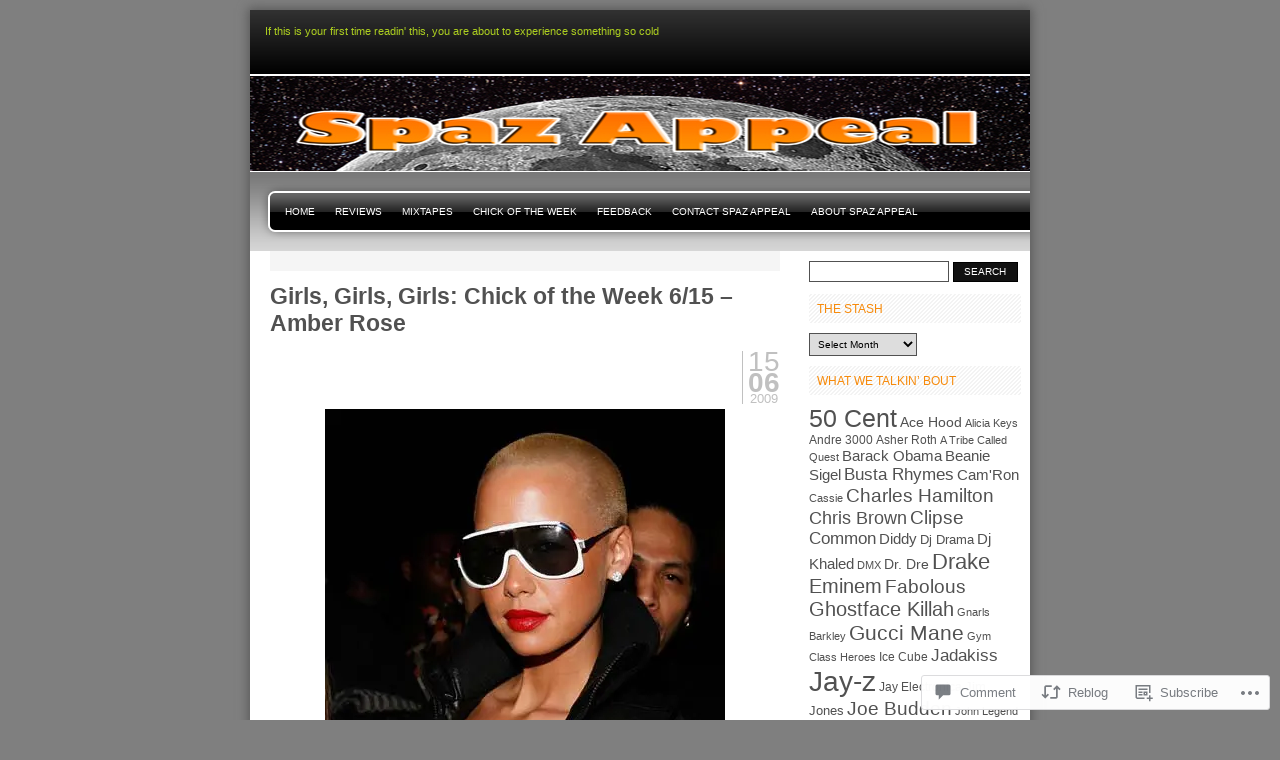

--- FILE ---
content_type: text/html; charset=UTF-8
request_url: https://spazappeal.com/2009/06/15/girls-girls-girls-chick-of-the-week-615-amber-rose/
body_size: 27222
content:

<!DOCTYPE html PUBLIC "-//W3C//DTD XHTML 1.0 Transitional//EN" "http://www.w3.org/TR/xhtml1/DTD/xhtml1-transitional.dtd">
<html xmlns="http://www.w3.org/1999/xhtml" lang="en">
<head profile="http://gmpg.org/xfn/11">
<meta http-equiv="Content-Type" content="text/html; charset=UTF-8" />
<title>Girls, Girls, Girls: Chick of the Week 6/15 &#8211; Amber Rose | </title>
<link rel="pingback" href="https://spazappeal.com/xmlrpc.php" />
<meta name='robots' content='max-image-preview:large' />
<meta name="google-site-verification" content="o2qingpvmO_4M_neqwNR_9Jxkyjk4F0wZq_feLSCUek" />
<meta name="msvalidate.01" content="0DE5C45D1971B507238CD881CC41680B" />

<!-- Async WordPress.com Remote Login -->
<script id="wpcom_remote_login_js">
var wpcom_remote_login_extra_auth = '';
function wpcom_remote_login_remove_dom_node_id( element_id ) {
	var dom_node = document.getElementById( element_id );
	if ( dom_node ) { dom_node.parentNode.removeChild( dom_node ); }
}
function wpcom_remote_login_remove_dom_node_classes( class_name ) {
	var dom_nodes = document.querySelectorAll( '.' + class_name );
	for ( var i = 0; i < dom_nodes.length; i++ ) {
		dom_nodes[ i ].parentNode.removeChild( dom_nodes[ i ] );
	}
}
function wpcom_remote_login_final_cleanup() {
	wpcom_remote_login_remove_dom_node_classes( "wpcom_remote_login_msg" );
	wpcom_remote_login_remove_dom_node_id( "wpcom_remote_login_key" );
	wpcom_remote_login_remove_dom_node_id( "wpcom_remote_login_validate" );
	wpcom_remote_login_remove_dom_node_id( "wpcom_remote_login_js" );
	wpcom_remote_login_remove_dom_node_id( "wpcom_request_access_iframe" );
	wpcom_remote_login_remove_dom_node_id( "wpcom_request_access_styles" );
}

// Watch for messages back from the remote login
window.addEventListener( "message", function( e ) {
	if ( e.origin === "https://r-login.wordpress.com" ) {
		var data = {};
		try {
			data = JSON.parse( e.data );
		} catch( e ) {
			wpcom_remote_login_final_cleanup();
			return;
		}

		if ( data.msg === 'LOGIN' ) {
			// Clean up the login check iframe
			wpcom_remote_login_remove_dom_node_id( "wpcom_remote_login_key" );

			var id_regex = new RegExp( /^[0-9]+$/ );
			var token_regex = new RegExp( /^.*|.*|.*$/ );
			if (
				token_regex.test( data.token )
				&& id_regex.test( data.wpcomid )
			) {
				// We have everything we need to ask for a login
				var script = document.createElement( "script" );
				script.setAttribute( "id", "wpcom_remote_login_validate" );
				script.src = '/remote-login.php?wpcom_remote_login=validate'
					+ '&wpcomid=' + data.wpcomid
					+ '&token=' + encodeURIComponent( data.token )
					+ '&host=' + window.location.protocol
					+ '//' + window.location.hostname
					+ '&postid=1338'
					+ '&is_singular=1';
				document.body.appendChild( script );
			}

			return;
		}

		// Safari ITP, not logged in, so redirect
		if ( data.msg === 'LOGIN-REDIRECT' ) {
			window.location = 'https://wordpress.com/log-in?redirect_to=' + window.location.href;
			return;
		}

		// Safari ITP, storage access failed, remove the request
		if ( data.msg === 'LOGIN-REMOVE' ) {
			var css_zap = 'html { -webkit-transition: margin-top 1s; transition: margin-top 1s; } /* 9001 */ html { margin-top: 0 !important; } * html body { margin-top: 0 !important; } @media screen and ( max-width: 782px ) { html { margin-top: 0 !important; } * html body { margin-top: 0 !important; } }';
			var style_zap = document.createElement( 'style' );
			style_zap.type = 'text/css';
			style_zap.appendChild( document.createTextNode( css_zap ) );
			document.body.appendChild( style_zap );

			var e = document.getElementById( 'wpcom_request_access_iframe' );
			e.parentNode.removeChild( e );

			document.cookie = 'wordpress_com_login_access=denied; path=/; max-age=31536000';

			return;
		}

		// Safari ITP
		if ( data.msg === 'REQUEST_ACCESS' ) {
			console.log( 'request access: safari' );

			// Check ITP iframe enable/disable knob
			if ( wpcom_remote_login_extra_auth !== 'safari_itp_iframe' ) {
				return;
			}

			// If we are in a "private window" there is no ITP.
			var private_window = false;
			try {
				var opendb = window.openDatabase( null, null, null, null );
			} catch( e ) {
				private_window = true;
			}

			if ( private_window ) {
				console.log( 'private window' );
				return;
			}

			var iframe = document.createElement( 'iframe' );
			iframe.id = 'wpcom_request_access_iframe';
			iframe.setAttribute( 'scrolling', 'no' );
			iframe.setAttribute( 'sandbox', 'allow-storage-access-by-user-activation allow-scripts allow-same-origin allow-top-navigation-by-user-activation' );
			iframe.src = 'https://r-login.wordpress.com/remote-login.php?wpcom_remote_login=request_access&origin=' + encodeURIComponent( data.origin ) + '&wpcomid=' + encodeURIComponent( data.wpcomid );

			var css = 'html { -webkit-transition: margin-top 1s; transition: margin-top 1s; } /* 9001 */ html { margin-top: 46px !important; } * html body { margin-top: 46px !important; } @media screen and ( max-width: 660px ) { html { margin-top: 71px !important; } * html body { margin-top: 71px !important; } #wpcom_request_access_iframe { display: block; height: 71px !important; } } #wpcom_request_access_iframe { border: 0px; height: 46px; position: fixed; top: 0; left: 0; width: 100%; min-width: 100%; z-index: 99999; background: #23282d; } ';

			var style = document.createElement( 'style' );
			style.type = 'text/css';
			style.id = 'wpcom_request_access_styles';
			style.appendChild( document.createTextNode( css ) );
			document.body.appendChild( style );

			document.body.appendChild( iframe );
		}

		if ( data.msg === 'DONE' ) {
			wpcom_remote_login_final_cleanup();
		}
	}
}, false );

// Inject the remote login iframe after the page has had a chance to load
// more critical resources
window.addEventListener( "DOMContentLoaded", function( e ) {
	var iframe = document.createElement( "iframe" );
	iframe.style.display = "none";
	iframe.setAttribute( "scrolling", "no" );
	iframe.setAttribute( "id", "wpcom_remote_login_key" );
	iframe.src = "https://r-login.wordpress.com/remote-login.php"
		+ "?wpcom_remote_login=key"
		+ "&origin=aHR0cHM6Ly9zcGF6YXBwZWFsLmNvbQ%3D%3D"
		+ "&wpcomid=7386131"
		+ "&time=" + Math.floor( Date.now() / 1000 );
	document.body.appendChild( iframe );
}, false );
</script>
<link rel='dns-prefetch' href='//widgets.wp.com' />
<link rel='dns-prefetch' href='//s0.wp.com' />
<link rel="alternate" type="application/rss+xml" title=" &raquo; Feed" href="https://spazappeal.com/feed/" />
<link rel="alternate" type="application/rss+xml" title=" &raquo; Comments Feed" href="https://spazappeal.com/comments/feed/" />
<link rel="alternate" type="application/rss+xml" title=" &raquo; Girls, Girls, Girls: Chick of the Week 6/15 &#8211; Amber&nbsp;Rose Comments Feed" href="https://spazappeal.com/2009/06/15/girls-girls-girls-chick-of-the-week-615-amber-rose/feed/" />
	<script type="text/javascript">
		/* <![CDATA[ */
		function addLoadEvent(func) {
			var oldonload = window.onload;
			if (typeof window.onload != 'function') {
				window.onload = func;
			} else {
				window.onload = function () {
					oldonload();
					func();
				}
			}
		}
		/* ]]> */
	</script>
	<link crossorigin='anonymous' rel='stylesheet' id='all-css-0-1' href='/_static/??-eJx9jNEKgkAQRX+obbAMe5G+xdYxR3dnB2cW8e/LCIQQXy4cuOfALM4nNmSDmJ2E/CJWGNCk8eOPIaa0TpsDKkwYGsPWSVL7o7NXPcF+MtCIW/hLR3fijphsAesxfkTJT+gm1H5ZrUesi+p2vdzLqiiHNx/xSX8=&cssminify=yes' type='text/css' media='all' />
<style id='wp-emoji-styles-inline-css'>

	img.wp-smiley, img.emoji {
		display: inline !important;
		border: none !important;
		box-shadow: none !important;
		height: 1em !important;
		width: 1em !important;
		margin: 0 0.07em !important;
		vertical-align: -0.1em !important;
		background: none !important;
		padding: 0 !important;
	}
/*# sourceURL=wp-emoji-styles-inline-css */
</style>
<link crossorigin='anonymous' rel='stylesheet' id='all-css-2-1' href='/wp-content/plugins/gutenberg-core/v22.2.0/build/styles/block-library/style.css?m=1764855221i&cssminify=yes' type='text/css' media='all' />
<style id='wp-block-library-inline-css'>
.has-text-align-justify {
	text-align:justify;
}
.has-text-align-justify{text-align:justify;}

/*# sourceURL=wp-block-library-inline-css */
</style><style id='global-styles-inline-css'>
:root{--wp--preset--aspect-ratio--square: 1;--wp--preset--aspect-ratio--4-3: 4/3;--wp--preset--aspect-ratio--3-4: 3/4;--wp--preset--aspect-ratio--3-2: 3/2;--wp--preset--aspect-ratio--2-3: 2/3;--wp--preset--aspect-ratio--16-9: 16/9;--wp--preset--aspect-ratio--9-16: 9/16;--wp--preset--color--black: #000000;--wp--preset--color--cyan-bluish-gray: #abb8c3;--wp--preset--color--white: #ffffff;--wp--preset--color--pale-pink: #f78da7;--wp--preset--color--vivid-red: #cf2e2e;--wp--preset--color--luminous-vivid-orange: #ff6900;--wp--preset--color--luminous-vivid-amber: #fcb900;--wp--preset--color--light-green-cyan: #7bdcb5;--wp--preset--color--vivid-green-cyan: #00d084;--wp--preset--color--pale-cyan-blue: #8ed1fc;--wp--preset--color--vivid-cyan-blue: #0693e3;--wp--preset--color--vivid-purple: #9b51e0;--wp--preset--gradient--vivid-cyan-blue-to-vivid-purple: linear-gradient(135deg,rgb(6,147,227) 0%,rgb(155,81,224) 100%);--wp--preset--gradient--light-green-cyan-to-vivid-green-cyan: linear-gradient(135deg,rgb(122,220,180) 0%,rgb(0,208,130) 100%);--wp--preset--gradient--luminous-vivid-amber-to-luminous-vivid-orange: linear-gradient(135deg,rgb(252,185,0) 0%,rgb(255,105,0) 100%);--wp--preset--gradient--luminous-vivid-orange-to-vivid-red: linear-gradient(135deg,rgb(255,105,0) 0%,rgb(207,46,46) 100%);--wp--preset--gradient--very-light-gray-to-cyan-bluish-gray: linear-gradient(135deg,rgb(238,238,238) 0%,rgb(169,184,195) 100%);--wp--preset--gradient--cool-to-warm-spectrum: linear-gradient(135deg,rgb(74,234,220) 0%,rgb(151,120,209) 20%,rgb(207,42,186) 40%,rgb(238,44,130) 60%,rgb(251,105,98) 80%,rgb(254,248,76) 100%);--wp--preset--gradient--blush-light-purple: linear-gradient(135deg,rgb(255,206,236) 0%,rgb(152,150,240) 100%);--wp--preset--gradient--blush-bordeaux: linear-gradient(135deg,rgb(254,205,165) 0%,rgb(254,45,45) 50%,rgb(107,0,62) 100%);--wp--preset--gradient--luminous-dusk: linear-gradient(135deg,rgb(255,203,112) 0%,rgb(199,81,192) 50%,rgb(65,88,208) 100%);--wp--preset--gradient--pale-ocean: linear-gradient(135deg,rgb(255,245,203) 0%,rgb(182,227,212) 50%,rgb(51,167,181) 100%);--wp--preset--gradient--electric-grass: linear-gradient(135deg,rgb(202,248,128) 0%,rgb(113,206,126) 100%);--wp--preset--gradient--midnight: linear-gradient(135deg,rgb(2,3,129) 0%,rgb(40,116,252) 100%);--wp--preset--font-size--small: 13px;--wp--preset--font-size--medium: 20px;--wp--preset--font-size--large: 36px;--wp--preset--font-size--x-large: 42px;--wp--preset--font-family--albert-sans: 'Albert Sans', sans-serif;--wp--preset--font-family--alegreya: Alegreya, serif;--wp--preset--font-family--arvo: Arvo, serif;--wp--preset--font-family--bodoni-moda: 'Bodoni Moda', serif;--wp--preset--font-family--bricolage-grotesque: 'Bricolage Grotesque', sans-serif;--wp--preset--font-family--cabin: Cabin, sans-serif;--wp--preset--font-family--chivo: Chivo, sans-serif;--wp--preset--font-family--commissioner: Commissioner, sans-serif;--wp--preset--font-family--cormorant: Cormorant, serif;--wp--preset--font-family--courier-prime: 'Courier Prime', monospace;--wp--preset--font-family--crimson-pro: 'Crimson Pro', serif;--wp--preset--font-family--dm-mono: 'DM Mono', monospace;--wp--preset--font-family--dm-sans: 'DM Sans', sans-serif;--wp--preset--font-family--dm-serif-display: 'DM Serif Display', serif;--wp--preset--font-family--domine: Domine, serif;--wp--preset--font-family--eb-garamond: 'EB Garamond', serif;--wp--preset--font-family--epilogue: Epilogue, sans-serif;--wp--preset--font-family--fahkwang: Fahkwang, sans-serif;--wp--preset--font-family--figtree: Figtree, sans-serif;--wp--preset--font-family--fira-sans: 'Fira Sans', sans-serif;--wp--preset--font-family--fjalla-one: 'Fjalla One', sans-serif;--wp--preset--font-family--fraunces: Fraunces, serif;--wp--preset--font-family--gabarito: Gabarito, system-ui;--wp--preset--font-family--ibm-plex-mono: 'IBM Plex Mono', monospace;--wp--preset--font-family--ibm-plex-sans: 'IBM Plex Sans', sans-serif;--wp--preset--font-family--ibarra-real-nova: 'Ibarra Real Nova', serif;--wp--preset--font-family--instrument-serif: 'Instrument Serif', serif;--wp--preset--font-family--inter: Inter, sans-serif;--wp--preset--font-family--josefin-sans: 'Josefin Sans', sans-serif;--wp--preset--font-family--jost: Jost, sans-serif;--wp--preset--font-family--libre-baskerville: 'Libre Baskerville', serif;--wp--preset--font-family--libre-franklin: 'Libre Franklin', sans-serif;--wp--preset--font-family--literata: Literata, serif;--wp--preset--font-family--lora: Lora, serif;--wp--preset--font-family--merriweather: Merriweather, serif;--wp--preset--font-family--montserrat: Montserrat, sans-serif;--wp--preset--font-family--newsreader: Newsreader, serif;--wp--preset--font-family--noto-sans-mono: 'Noto Sans Mono', sans-serif;--wp--preset--font-family--nunito: Nunito, sans-serif;--wp--preset--font-family--open-sans: 'Open Sans', sans-serif;--wp--preset--font-family--overpass: Overpass, sans-serif;--wp--preset--font-family--pt-serif: 'PT Serif', serif;--wp--preset--font-family--petrona: Petrona, serif;--wp--preset--font-family--piazzolla: Piazzolla, serif;--wp--preset--font-family--playfair-display: 'Playfair Display', serif;--wp--preset--font-family--plus-jakarta-sans: 'Plus Jakarta Sans', sans-serif;--wp--preset--font-family--poppins: Poppins, sans-serif;--wp--preset--font-family--raleway: Raleway, sans-serif;--wp--preset--font-family--roboto: Roboto, sans-serif;--wp--preset--font-family--roboto-slab: 'Roboto Slab', serif;--wp--preset--font-family--rubik: Rubik, sans-serif;--wp--preset--font-family--rufina: Rufina, serif;--wp--preset--font-family--sora: Sora, sans-serif;--wp--preset--font-family--source-sans-3: 'Source Sans 3', sans-serif;--wp--preset--font-family--source-serif-4: 'Source Serif 4', serif;--wp--preset--font-family--space-mono: 'Space Mono', monospace;--wp--preset--font-family--syne: Syne, sans-serif;--wp--preset--font-family--texturina: Texturina, serif;--wp--preset--font-family--urbanist: Urbanist, sans-serif;--wp--preset--font-family--work-sans: 'Work Sans', sans-serif;--wp--preset--spacing--20: 0.44rem;--wp--preset--spacing--30: 0.67rem;--wp--preset--spacing--40: 1rem;--wp--preset--spacing--50: 1.5rem;--wp--preset--spacing--60: 2.25rem;--wp--preset--spacing--70: 3.38rem;--wp--preset--spacing--80: 5.06rem;--wp--preset--shadow--natural: 6px 6px 9px rgba(0, 0, 0, 0.2);--wp--preset--shadow--deep: 12px 12px 50px rgba(0, 0, 0, 0.4);--wp--preset--shadow--sharp: 6px 6px 0px rgba(0, 0, 0, 0.2);--wp--preset--shadow--outlined: 6px 6px 0px -3px rgb(255, 255, 255), 6px 6px rgb(0, 0, 0);--wp--preset--shadow--crisp: 6px 6px 0px rgb(0, 0, 0);}:where(.is-layout-flex){gap: 0.5em;}:where(.is-layout-grid){gap: 0.5em;}body .is-layout-flex{display: flex;}.is-layout-flex{flex-wrap: wrap;align-items: center;}.is-layout-flex > :is(*, div){margin: 0;}body .is-layout-grid{display: grid;}.is-layout-grid > :is(*, div){margin: 0;}:where(.wp-block-columns.is-layout-flex){gap: 2em;}:where(.wp-block-columns.is-layout-grid){gap: 2em;}:where(.wp-block-post-template.is-layout-flex){gap: 1.25em;}:where(.wp-block-post-template.is-layout-grid){gap: 1.25em;}.has-black-color{color: var(--wp--preset--color--black) !important;}.has-cyan-bluish-gray-color{color: var(--wp--preset--color--cyan-bluish-gray) !important;}.has-white-color{color: var(--wp--preset--color--white) !important;}.has-pale-pink-color{color: var(--wp--preset--color--pale-pink) !important;}.has-vivid-red-color{color: var(--wp--preset--color--vivid-red) !important;}.has-luminous-vivid-orange-color{color: var(--wp--preset--color--luminous-vivid-orange) !important;}.has-luminous-vivid-amber-color{color: var(--wp--preset--color--luminous-vivid-amber) !important;}.has-light-green-cyan-color{color: var(--wp--preset--color--light-green-cyan) !important;}.has-vivid-green-cyan-color{color: var(--wp--preset--color--vivid-green-cyan) !important;}.has-pale-cyan-blue-color{color: var(--wp--preset--color--pale-cyan-blue) !important;}.has-vivid-cyan-blue-color{color: var(--wp--preset--color--vivid-cyan-blue) !important;}.has-vivid-purple-color{color: var(--wp--preset--color--vivid-purple) !important;}.has-black-background-color{background-color: var(--wp--preset--color--black) !important;}.has-cyan-bluish-gray-background-color{background-color: var(--wp--preset--color--cyan-bluish-gray) !important;}.has-white-background-color{background-color: var(--wp--preset--color--white) !important;}.has-pale-pink-background-color{background-color: var(--wp--preset--color--pale-pink) !important;}.has-vivid-red-background-color{background-color: var(--wp--preset--color--vivid-red) !important;}.has-luminous-vivid-orange-background-color{background-color: var(--wp--preset--color--luminous-vivid-orange) !important;}.has-luminous-vivid-amber-background-color{background-color: var(--wp--preset--color--luminous-vivid-amber) !important;}.has-light-green-cyan-background-color{background-color: var(--wp--preset--color--light-green-cyan) !important;}.has-vivid-green-cyan-background-color{background-color: var(--wp--preset--color--vivid-green-cyan) !important;}.has-pale-cyan-blue-background-color{background-color: var(--wp--preset--color--pale-cyan-blue) !important;}.has-vivid-cyan-blue-background-color{background-color: var(--wp--preset--color--vivid-cyan-blue) !important;}.has-vivid-purple-background-color{background-color: var(--wp--preset--color--vivid-purple) !important;}.has-black-border-color{border-color: var(--wp--preset--color--black) !important;}.has-cyan-bluish-gray-border-color{border-color: var(--wp--preset--color--cyan-bluish-gray) !important;}.has-white-border-color{border-color: var(--wp--preset--color--white) !important;}.has-pale-pink-border-color{border-color: var(--wp--preset--color--pale-pink) !important;}.has-vivid-red-border-color{border-color: var(--wp--preset--color--vivid-red) !important;}.has-luminous-vivid-orange-border-color{border-color: var(--wp--preset--color--luminous-vivid-orange) !important;}.has-luminous-vivid-amber-border-color{border-color: var(--wp--preset--color--luminous-vivid-amber) !important;}.has-light-green-cyan-border-color{border-color: var(--wp--preset--color--light-green-cyan) !important;}.has-vivid-green-cyan-border-color{border-color: var(--wp--preset--color--vivid-green-cyan) !important;}.has-pale-cyan-blue-border-color{border-color: var(--wp--preset--color--pale-cyan-blue) !important;}.has-vivid-cyan-blue-border-color{border-color: var(--wp--preset--color--vivid-cyan-blue) !important;}.has-vivid-purple-border-color{border-color: var(--wp--preset--color--vivid-purple) !important;}.has-vivid-cyan-blue-to-vivid-purple-gradient-background{background: var(--wp--preset--gradient--vivid-cyan-blue-to-vivid-purple) !important;}.has-light-green-cyan-to-vivid-green-cyan-gradient-background{background: var(--wp--preset--gradient--light-green-cyan-to-vivid-green-cyan) !important;}.has-luminous-vivid-amber-to-luminous-vivid-orange-gradient-background{background: var(--wp--preset--gradient--luminous-vivid-amber-to-luminous-vivid-orange) !important;}.has-luminous-vivid-orange-to-vivid-red-gradient-background{background: var(--wp--preset--gradient--luminous-vivid-orange-to-vivid-red) !important;}.has-very-light-gray-to-cyan-bluish-gray-gradient-background{background: var(--wp--preset--gradient--very-light-gray-to-cyan-bluish-gray) !important;}.has-cool-to-warm-spectrum-gradient-background{background: var(--wp--preset--gradient--cool-to-warm-spectrum) !important;}.has-blush-light-purple-gradient-background{background: var(--wp--preset--gradient--blush-light-purple) !important;}.has-blush-bordeaux-gradient-background{background: var(--wp--preset--gradient--blush-bordeaux) !important;}.has-luminous-dusk-gradient-background{background: var(--wp--preset--gradient--luminous-dusk) !important;}.has-pale-ocean-gradient-background{background: var(--wp--preset--gradient--pale-ocean) !important;}.has-electric-grass-gradient-background{background: var(--wp--preset--gradient--electric-grass) !important;}.has-midnight-gradient-background{background: var(--wp--preset--gradient--midnight) !important;}.has-small-font-size{font-size: var(--wp--preset--font-size--small) !important;}.has-medium-font-size{font-size: var(--wp--preset--font-size--medium) !important;}.has-large-font-size{font-size: var(--wp--preset--font-size--large) !important;}.has-x-large-font-size{font-size: var(--wp--preset--font-size--x-large) !important;}.has-albert-sans-font-family{font-family: var(--wp--preset--font-family--albert-sans) !important;}.has-alegreya-font-family{font-family: var(--wp--preset--font-family--alegreya) !important;}.has-arvo-font-family{font-family: var(--wp--preset--font-family--arvo) !important;}.has-bodoni-moda-font-family{font-family: var(--wp--preset--font-family--bodoni-moda) !important;}.has-bricolage-grotesque-font-family{font-family: var(--wp--preset--font-family--bricolage-grotesque) !important;}.has-cabin-font-family{font-family: var(--wp--preset--font-family--cabin) !important;}.has-chivo-font-family{font-family: var(--wp--preset--font-family--chivo) !important;}.has-commissioner-font-family{font-family: var(--wp--preset--font-family--commissioner) !important;}.has-cormorant-font-family{font-family: var(--wp--preset--font-family--cormorant) !important;}.has-courier-prime-font-family{font-family: var(--wp--preset--font-family--courier-prime) !important;}.has-crimson-pro-font-family{font-family: var(--wp--preset--font-family--crimson-pro) !important;}.has-dm-mono-font-family{font-family: var(--wp--preset--font-family--dm-mono) !important;}.has-dm-sans-font-family{font-family: var(--wp--preset--font-family--dm-sans) !important;}.has-dm-serif-display-font-family{font-family: var(--wp--preset--font-family--dm-serif-display) !important;}.has-domine-font-family{font-family: var(--wp--preset--font-family--domine) !important;}.has-eb-garamond-font-family{font-family: var(--wp--preset--font-family--eb-garamond) !important;}.has-epilogue-font-family{font-family: var(--wp--preset--font-family--epilogue) !important;}.has-fahkwang-font-family{font-family: var(--wp--preset--font-family--fahkwang) !important;}.has-figtree-font-family{font-family: var(--wp--preset--font-family--figtree) !important;}.has-fira-sans-font-family{font-family: var(--wp--preset--font-family--fira-sans) !important;}.has-fjalla-one-font-family{font-family: var(--wp--preset--font-family--fjalla-one) !important;}.has-fraunces-font-family{font-family: var(--wp--preset--font-family--fraunces) !important;}.has-gabarito-font-family{font-family: var(--wp--preset--font-family--gabarito) !important;}.has-ibm-plex-mono-font-family{font-family: var(--wp--preset--font-family--ibm-plex-mono) !important;}.has-ibm-plex-sans-font-family{font-family: var(--wp--preset--font-family--ibm-plex-sans) !important;}.has-ibarra-real-nova-font-family{font-family: var(--wp--preset--font-family--ibarra-real-nova) !important;}.has-instrument-serif-font-family{font-family: var(--wp--preset--font-family--instrument-serif) !important;}.has-inter-font-family{font-family: var(--wp--preset--font-family--inter) !important;}.has-josefin-sans-font-family{font-family: var(--wp--preset--font-family--josefin-sans) !important;}.has-jost-font-family{font-family: var(--wp--preset--font-family--jost) !important;}.has-libre-baskerville-font-family{font-family: var(--wp--preset--font-family--libre-baskerville) !important;}.has-libre-franklin-font-family{font-family: var(--wp--preset--font-family--libre-franklin) !important;}.has-literata-font-family{font-family: var(--wp--preset--font-family--literata) !important;}.has-lora-font-family{font-family: var(--wp--preset--font-family--lora) !important;}.has-merriweather-font-family{font-family: var(--wp--preset--font-family--merriweather) !important;}.has-montserrat-font-family{font-family: var(--wp--preset--font-family--montserrat) !important;}.has-newsreader-font-family{font-family: var(--wp--preset--font-family--newsreader) !important;}.has-noto-sans-mono-font-family{font-family: var(--wp--preset--font-family--noto-sans-mono) !important;}.has-nunito-font-family{font-family: var(--wp--preset--font-family--nunito) !important;}.has-open-sans-font-family{font-family: var(--wp--preset--font-family--open-sans) !important;}.has-overpass-font-family{font-family: var(--wp--preset--font-family--overpass) !important;}.has-pt-serif-font-family{font-family: var(--wp--preset--font-family--pt-serif) !important;}.has-petrona-font-family{font-family: var(--wp--preset--font-family--petrona) !important;}.has-piazzolla-font-family{font-family: var(--wp--preset--font-family--piazzolla) !important;}.has-playfair-display-font-family{font-family: var(--wp--preset--font-family--playfair-display) !important;}.has-plus-jakarta-sans-font-family{font-family: var(--wp--preset--font-family--plus-jakarta-sans) !important;}.has-poppins-font-family{font-family: var(--wp--preset--font-family--poppins) !important;}.has-raleway-font-family{font-family: var(--wp--preset--font-family--raleway) !important;}.has-roboto-font-family{font-family: var(--wp--preset--font-family--roboto) !important;}.has-roboto-slab-font-family{font-family: var(--wp--preset--font-family--roboto-slab) !important;}.has-rubik-font-family{font-family: var(--wp--preset--font-family--rubik) !important;}.has-rufina-font-family{font-family: var(--wp--preset--font-family--rufina) !important;}.has-sora-font-family{font-family: var(--wp--preset--font-family--sora) !important;}.has-source-sans-3-font-family{font-family: var(--wp--preset--font-family--source-sans-3) !important;}.has-source-serif-4-font-family{font-family: var(--wp--preset--font-family--source-serif-4) !important;}.has-space-mono-font-family{font-family: var(--wp--preset--font-family--space-mono) !important;}.has-syne-font-family{font-family: var(--wp--preset--font-family--syne) !important;}.has-texturina-font-family{font-family: var(--wp--preset--font-family--texturina) !important;}.has-urbanist-font-family{font-family: var(--wp--preset--font-family--urbanist) !important;}.has-work-sans-font-family{font-family: var(--wp--preset--font-family--work-sans) !important;}
/*# sourceURL=global-styles-inline-css */
</style>

<style id='classic-theme-styles-inline-css'>
/*! This file is auto-generated */
.wp-block-button__link{color:#fff;background-color:#32373c;border-radius:9999px;box-shadow:none;text-decoration:none;padding:calc(.667em + 2px) calc(1.333em + 2px);font-size:1.125em}.wp-block-file__button{background:#32373c;color:#fff;text-decoration:none}
/*# sourceURL=/wp-includes/css/classic-themes.min.css */
</style>
<link crossorigin='anonymous' rel='stylesheet' id='all-css-4-1' href='/_static/??-eJx9jkEOwjAMBD9EcMqBckE8BSWpBSl1EsVO+/26qrgA4mLJuzv2wlJMyEkwCVAzZWqPmBhCrqg6FSegCcIhOpyQNHYMzAf4jS1FGeN9qchsdFJsZOSpIP/jRpTiwsuotJ/YDaCc09u8z5iGXME1yeREYvjCgGsA3+I0wIzV62sVt878uW9lbnTt+rO1p76zl3EFmp5j4Q==&cssminify=yes' type='text/css' media='all' />
<link rel='stylesheet' id='verbum-gutenberg-css-css' href='https://widgets.wp.com/verbum-block-editor/block-editor.css?ver=1738686361' media='all' />
<link crossorigin='anonymous' rel='stylesheet' id='all-css-6-1' href='/_static/??-eJzTLy/QTc7PK0nNK9EvyUjNTS3WLyhN0k8rSi3OqNQvLqnMSdVLLi7W0cerLiexMr+0hAiFBQXxiTlJpbkgpfa5tobmJoZmlsbGxkZZAPn0Mj8=&cssminify=yes' type='text/css' media='all' />
<link crossorigin='anonymous' rel='stylesheet' id='all-css-10-1' href='/_static/??-eJzTLy/QTc7PK0nNK9HPLdUtyClNz8wr1i9KTcrJTwcy0/WTi5G5ekCujj52Temp+bo5+cmJJZn5eSgc3bScxMwikFb7XFtDE1NLExMLc0OTLACohS2q&cssminify=yes' type='text/css' media='all' />
<link crossorigin='anonymous' rel='stylesheet' id='print-css-11-1' href='/wp-content/mu-plugins/global-print/global-print.css?m=1465851035i&cssminify=yes' type='text/css' media='print' />
<style id='jetpack-global-styles-frontend-style-inline-css'>
:root { --font-headings: unset; --font-base: unset; --font-headings-default: -apple-system,BlinkMacSystemFont,"Segoe UI",Roboto,Oxygen-Sans,Ubuntu,Cantarell,"Helvetica Neue",sans-serif; --font-base-default: -apple-system,BlinkMacSystemFont,"Segoe UI",Roboto,Oxygen-Sans,Ubuntu,Cantarell,"Helvetica Neue",sans-serif;}
/*# sourceURL=jetpack-global-styles-frontend-style-inline-css */
</style>
<link crossorigin='anonymous' rel='stylesheet' id='all-css-14-1' href='/_static/??-eJyNjcEKwjAQRH/IuFRT6kX8FNkmS5K6yQY3Qfx7bfEiXrwM82B4A49qnJRGpUHupnIPqSgs1Cq624chi6zhO5OCRryTR++fW00l7J3qDv43XVNxoOISsmEJol/wY2uR8vs3WggsM/I6uOTzMI3Hw8lOg11eUT1JKA==&cssminify=yes' type='text/css' media='all' />
<script type="text/javascript" id="jetpack_related-posts-js-extra">
/* <![CDATA[ */
var related_posts_js_options = {"post_heading":"h4"};
//# sourceURL=jetpack_related-posts-js-extra
/* ]]> */
</script>
<script type="text/javascript" id="wpcom-actionbar-placeholder-js-extra">
/* <![CDATA[ */
var actionbardata = {"siteID":"7386131","postID":"1338","siteURL":"https://spazappeal.com","xhrURL":"https://spazappeal.com/wp-admin/admin-ajax.php","nonce":"05abe5eca9","isLoggedIn":"","statusMessage":"","subsEmailDefault":"instantly","proxyScriptUrl":"https://s0.wp.com/wp-content/js/wpcom-proxy-request.js?m=1513050504i&amp;ver=20211021","shortlink":"https://wp.me/puZt9-lA","i18n":{"followedText":"New posts from this site will now appear in your \u003Ca href=\"https://wordpress.com/reader\"\u003EReader\u003C/a\u003E","foldBar":"Collapse this bar","unfoldBar":"Expand this bar","shortLinkCopied":"Shortlink copied to clipboard."}};
//# sourceURL=wpcom-actionbar-placeholder-js-extra
/* ]]> */
</script>
<script type="text/javascript" id="jetpack-mu-wpcom-settings-js-before">
/* <![CDATA[ */
var JETPACK_MU_WPCOM_SETTINGS = {"assetsUrl":"https://s0.wp.com/wp-content/mu-plugins/jetpack-mu-wpcom-plugin/moon/jetpack_vendor/automattic/jetpack-mu-wpcom/src/build/"};
//# sourceURL=jetpack-mu-wpcom-settings-js-before
/* ]]> */
</script>
<script crossorigin='anonymous' type='text/javascript'  src='/_static/??/wp-content/mu-plugins/jetpack-plugin/moon/_inc/build/related-posts/related-posts.min.js,/wp-content/js/rlt-proxy.js?m=1755006225j'></script>
<script type="text/javascript" id="rlt-proxy-js-after">
/* <![CDATA[ */
	rltInitialize( {"token":null,"iframeOrigins":["https:\/\/widgets.wp.com"]} );
//# sourceURL=rlt-proxy-js-after
/* ]]> */
</script>
<link rel="EditURI" type="application/rsd+xml" title="RSD" href="https://spazappeal.wordpress.com/xmlrpc.php?rsd" />
<meta name="generator" content="WordPress.com" />
<link rel="canonical" href="https://spazappeal.com/2009/06/15/girls-girls-girls-chick-of-the-week-615-amber-rose/" />
<link rel='shortlink' href='https://wp.me/puZt9-lA' />
<link rel="alternate" type="application/json+oembed" href="https://public-api.wordpress.com/oembed/?format=json&amp;url=https%3A%2F%2Fspazappeal.com%2F2009%2F06%2F15%2Fgirls-girls-girls-chick-of-the-week-615-amber-rose%2F&amp;for=wpcom-auto-discovery" /><link rel="alternate" type="application/xml+oembed" href="https://public-api.wordpress.com/oembed/?format=xml&amp;url=https%3A%2F%2Fspazappeal.com%2F2009%2F06%2F15%2Fgirls-girls-girls-chick-of-the-week-615-amber-rose%2F&amp;for=wpcom-auto-discovery" />
<!-- Jetpack Open Graph Tags -->
<meta property="og:type" content="article" />
<meta property="og:title" content="Girls, Girls, Girls: Chick of the Week 6/15 &#8211; Amber Rose" />
<meta property="og:url" content="https://spazappeal.com/2009/06/15/girls-girls-girls-chick-of-the-week-615-amber-rose/" />
<meta property="og:description" content="My chick of the week is the sexy Amber Rose. Ever since she hit the news for dating Kanye West, she&#8217;s been appearing on numerous photos online, events, and she&#8217;s even slated to appear i…" />
<meta property="article:published_time" content="2009-06-16T02:31:40+00:00" />
<meta property="article:modified_time" content="2009-06-16T02:35:33+00:00" />
<meta property="og:image" content="https://spazappeal.wordpress.com/files/2009/06/amber-rose-picture-02.jpg" />
<meta property="og:image:width" content="350" />
<meta property="og:image:height" content="500" />
<meta property="og:image:alt" content="amber-rose-picture-02" />
<meta property="og:locale" content="en_US" />
<meta property="article:publisher" content="https://www.facebook.com/WordPresscom" />
<meta name="twitter:text:title" content="Girls, Girls, Girls: Chick of the Week 6/15 &#8211; Amber&nbsp;Rose" />
<meta name="twitter:image" content="https://spazappeal.wordpress.com/files/2009/06/amber-rose-picture-02.jpg?w=640" />
<meta name="twitter:image:alt" content="amber-rose-picture-02" />
<meta name="twitter:card" content="summary_large_image" />

<!-- End Jetpack Open Graph Tags -->
<link rel="shortcut icon" type="image/x-icon" href="https://secure.gravatar.com/blavatar/173eeb78dc50d6dc9ecd9d268fba43000f97201040316221616fcc9bc6ebe69e?s=32" sizes="16x16" />
<link rel="icon" type="image/x-icon" href="https://secure.gravatar.com/blavatar/173eeb78dc50d6dc9ecd9d268fba43000f97201040316221616fcc9bc6ebe69e?s=32" sizes="16x16" />
<link rel="apple-touch-icon" href="https://secure.gravatar.com/blavatar/173eeb78dc50d6dc9ecd9d268fba43000f97201040316221616fcc9bc6ebe69e?s=114" />
<link rel='openid.server' href='https://spazappeal.com/?openidserver=1' />
<link rel='openid.delegate' href='https://spazappeal.com/' />
<link rel="search" type="application/opensearchdescription+xml" href="https://spazappeal.com/osd.xml" title="" />
<link rel="search" type="application/opensearchdescription+xml" href="https://s1.wp.com/opensearch.xml" title="WordPress.com" />
		<style id="wpcom-hotfix-masterbar-style">
			@media screen and (min-width: 783px) {
				#wpadminbar .quicklinks li#wp-admin-bar-my-account.with-avatar > a img {
					margin-top: 5px;
				}
			}
		</style>
		
	<style type="text/css">
	.menu.primary li a {
		background-image:url("https://s0.wp.com/wp-content/themes/pub/freshy/images/menu/menu_triple.gif?m=1171163464i");
	}
	.menu.primary li a.first_menu {
		background-image:url("https://s0.wp.com/wp-content/themes/pub/freshy/images/menu/menu_start_triple.gif?m=1171163464i");
	}
	.menu.primary li a.last_menu {
		background-image:url("https://s0.wp.com/wp-content/themes/pub/freshy/images/menu/menu_end_triple.gif?m=1171163464i");
	}

	.description {
		color:#ADCF20;
	}
	#content .commentlist dd.author_comment {
		background-color:#a3cb00 !important;
	}
	html > body #content .commentlist dd.author_comment {
		background-color:#a3cb00 !important;
	}
	#content .commentlist dt.author_comment .date {
		color:#a3cb00 !important;
		border-color:#a3cb00 !important;
	}
	#content .commentlist .author_comment .author,
	#content .commentlist .author_comment .author a {
		color:#a3cb00 !important;
		border-color:#a3cb00 !important;
	}
	#sidebar h2 {
		color:#f78b0c;
		background-color:#FFFFFF;
		border-bottom-color:#f78b0c;
	}
	#sidebar {
		background-color:#FFFFFF;
	}
	*::-moz-selection {
		background-color:#FF3C00;
	}

	#content a:hover {
		border-bottom:1px dotted #FF3C00;
	}

	#sidebar a:hover,
	#sidebar .current_page_item li a:hover,
	#sidebar .current-cat li a:hover,
	#sidebar .current_page_item a,
	#sidebar .current-cat a ,
	.readmore,
	#content .postmetadata a
	{
		color : #FF3C00;
	}

	#title_image {
		margin:0;
		text-align:left;
		display:block;
		height:95px;
	}

	</style>

	<meta name="description" content="My chick of the week is the sexy Amber Rose. Ever since she hit the news for dating Kanye West, she&#039;s been appearing on numerous photos online, events, and she&#039;s even slated to appear in Drake&#039;s &quot;Best I Ever Had&quot; video. After first appearing in Luda&#039;s &quot;I Know What Them Girls Like&quot; video, she received&hellip;" />

	<style type="text/css">
		#title_image {
			background-image: url( https://spazappeal.com/wp-content/uploads/2009/05/spazappeal-ruff-draftnew.jpg );
		}
	</style>
<link crossorigin='anonymous' rel='stylesheet' id='all-css-4-3' href='/_static/??-eJyNjMEKgzAQBX9Ifdha9CJ+StF1KdFkN7gJ+X0RbM89zjAMSqxJJbEkhFxHnz9ODBunONN+M4Kq4O2EsHil3WDFRT4aMqvw/yHomj0baD40G/tf9BXXcApj27+ej6Hr2247ASkBO20=&cssminify=yes' type='text/css' media='all' />
</head>
<body class="wp-singular post-template-default single single-post postid-1338 single-format-standard wp-theme-pubfreshy customizer-styles-applied jetpack-reblog-enabled">

<div id="page">
		<div id="wrapper">
		<!-- header -->
		<div id="header">
			<div id="title">
				<h1>
					<a href="https://spazappeal.com/">
						<span></span>
					</a>
				</h1>
				<div class="description">
					<small>If this is your first time readin&#039; this, you are about to experience something so cold</small>
				</div>
			</div>
			<div id="title_image"></div>
		</div>

		<!-- main div -->
		<div id="frame">

		<!-- main menu -->
		<ul class="menu page-menu primary">
	<li class="page_item">
		<a class="first_menu" href="https://spazappeal.com/">
			Home		</a>
	</li>

	<li class="page_item"><a href="https://spazappeal.com/reviews/" title="Reviews">Reviews</a></li>
<li class="page_item"><a href="https://spazappeal.com/mixtapes/" title="Mixtapes">Mixtapes</a></li>
<li class="page_item"><a href="https://spazappeal.com/chick-of-the-week/" title="Chick of the Week">Chick of the Week</a></li>
<li class="page_item"><a href="https://spazappeal.com/contact/" title="Feedback">Feedback</a></li>
<li class="page_item"><a href="https://spazappeal.com/contact-spaz-appeal/" title="Contact Spaz Appeal">Contact Spaz Appeal</a></li>
<li class="page_item"><a href="https://spazappeal.com/about/" title="About Spaz Appeal">About Spaz Appeal</a></li>
<li class="page_item"><a href="https://spazappeal.com/about-the-author/" title="About the Author">About the Author</a></li>

	<li class="last_menu">
		<!-- put an empty link to have the end of the menu anyway -->
		<a class="last_menu_off"></a>
	</li>
</ul>

		<hr style="display:none"/>

	<div id="content">

	
		
			<div class="post-1338 post type-post status-publish format-standard hentry category-chick-of-the-week category-hip-hop category-ladies" id="post-1338">

				<h2>Girls, Girls, Girls: Chick of the Week 6/15 &#8211; Amber&nbsp;Rose</h2>

				<small class="date">
					<span class="date_day">15</span>
					<span class="date_month">06</span>
					<span class="date_year">2009</span>
				</small>

				<div class="entry">
					<p><img data-attachment-id="1340" data-permalink="https://spazappeal.com/2009/06/15/girls-girls-girls-chick-of-the-week-615-amber-rose/amber-rose-picture-02/" data-orig-file="https://spazappeal.com/wp-content/uploads/2009/06/amber-rose-picture-02.jpg" data-orig-size="400,600" data-comments-opened="1" data-image-meta="{&quot;aperture&quot;:&quot;0&quot;,&quot;credit&quot;:&quot;&quot;,&quot;camera&quot;:&quot;&quot;,&quot;caption&quot;:&quot;&quot;,&quot;created_timestamp&quot;:&quot;0&quot;,&quot;copyright&quot;:&quot;&quot;,&quot;focal_length&quot;:&quot;0&quot;,&quot;iso&quot;:&quot;0&quot;,&quot;shutter_speed&quot;:&quot;0&quot;,&quot;title&quot;:&quot;&quot;}" data-image-title="amber-rose-picture-02" data-image-description="" data-image-caption="" data-medium-file="https://spazappeal.com/wp-content/uploads/2009/06/amber-rose-picture-02.jpg?w=200" data-large-file="https://spazappeal.com/wp-content/uploads/2009/06/amber-rose-picture-02.jpg?w=400" src="https://spazappeal.com/wp-content/uploads/2009/06/amber-rose-picture-02.jpg?w=510" alt="amber-rose-picture-02" title="amber-rose-picture-02"   class="aligncenter size-full wp-image-1340" /><br />
My chick of the week is the sexy Amber Rose. Ever since she hit the news for dating Kanye West, she&#8217;s been appearing on numerous photos online, events, and she&#8217;s even slated to appear in Drake&#8217;s &#8220;Best I Ever Had&#8221; video. After first appearing in Luda&#8217;s &#8220;I Know What Them Girls Like&#8221; video, she received attention from everyone because of her unique, bold image. Not many women can rock a shaved head and still have sex appeal, but Amber Rose manages to do it. Aside from her rare image, Amber Rose has a bangin&#8217; backside, and a nice pair of C cups. Not to mention, she digs women. Continue reading to peep the pics.<br />
<span id="more-1338"></span></p>
<p><img data-attachment-id="1344" data-permalink="https://spazappeal.com/2009/06/15/girls-girls-girls-chick-of-the-week-615-amber-rose/amber_rose_030209_c/" data-orig-file="https://spazappeal.com/wp-content/uploads/2009/06/amber_rose_030209_c.jpg" data-orig-size="425,467" data-comments-opened="1" data-image-meta="{&quot;aperture&quot;:&quot;0&quot;,&quot;credit&quot;:&quot;&quot;,&quot;camera&quot;:&quot;&quot;,&quot;caption&quot;:&quot;&quot;,&quot;created_timestamp&quot;:&quot;0&quot;,&quot;copyright&quot;:&quot;&quot;,&quot;focal_length&quot;:&quot;0&quot;,&quot;iso&quot;:&quot;0&quot;,&quot;shutter_speed&quot;:&quot;0&quot;,&quot;title&quot;:&quot;&quot;}" data-image-title="amber_rose_030209_c" data-image-description="" data-image-caption="" data-medium-file="https://spazappeal.com/wp-content/uploads/2009/06/amber_rose_030209_c.jpg?w=273" data-large-file="https://spazappeal.com/wp-content/uploads/2009/06/amber_rose_030209_c.jpg?w=425" src="https://spazappeal.com/wp-content/uploads/2009/06/amber_rose_030209_c.jpg?w=510" alt="amber_rose_030209_c" title="amber_rose_030209_c"   class="aligncenter size-full wp-image-1344" srcset="https://spazappeal.com/wp-content/uploads/2009/06/amber_rose_030209_c.jpg 425w, https://spazappeal.com/wp-content/uploads/2009/06/amber_rose_030209_c.jpg?w=137&amp;h=150 137w, https://spazappeal.com/wp-content/uploads/2009/06/amber_rose_030209_c.jpg?w=273&amp;h=300 273w" sizes="(max-width: 425px) 100vw, 425px" /><br />
<img data-attachment-id="1345" data-permalink="https://spazappeal.com/2009/06/15/girls-girls-girls-chick-of-the-week-615-amber-rose/amber-rose-spandex-02/" data-orig-file="https://spazappeal.com/wp-content/uploads/2009/06/amber-rose-spandex-02.jpg" data-orig-size="490,701" data-comments-opened="1" data-image-meta="{&quot;aperture&quot;:&quot;0&quot;,&quot;credit&quot;:&quot;&quot;,&quot;camera&quot;:&quot;&quot;,&quot;caption&quot;:&quot;&quot;,&quot;created_timestamp&quot;:&quot;0&quot;,&quot;copyright&quot;:&quot;&quot;,&quot;focal_length&quot;:&quot;0&quot;,&quot;iso&quot;:&quot;0&quot;,&quot;shutter_speed&quot;:&quot;0&quot;,&quot;title&quot;:&quot;&quot;}" data-image-title="amber-rose-spandex-02" data-image-description="" data-image-caption="" data-medium-file="https://spazappeal.com/wp-content/uploads/2009/06/amber-rose-spandex-02.jpg?w=210" data-large-file="https://spazappeal.com/wp-content/uploads/2009/06/amber-rose-spandex-02.jpg?w=490" src="https://spazappeal.com/wp-content/uploads/2009/06/amber-rose-spandex-02.jpg?w=510" alt="amber-rose-spandex-02" title="amber-rose-spandex-02"   class="aligncenter size-full wp-image-1345" /><br />
<img data-attachment-id="1346" data-permalink="https://spazappeal.com/2009/06/15/girls-girls-girls-chick-of-the-week-615-amber-rose/amber-rose-paris-fasa902af/" data-orig-file="https://spazappeal.com/wp-content/uploads/2009/06/amber-rose-paris-fasa902af.jpg" data-orig-size="281,400" data-comments-opened="1" data-image-meta="{&quot;aperture&quot;:&quot;0&quot;,&quot;credit&quot;:&quot;&quot;,&quot;camera&quot;:&quot;&quot;,&quot;caption&quot;:&quot;&quot;,&quot;created_timestamp&quot;:&quot;0&quot;,&quot;copyright&quot;:&quot;&quot;,&quot;focal_length&quot;:&quot;0&quot;,&quot;iso&quot;:&quot;0&quot;,&quot;shutter_speed&quot;:&quot;0&quot;,&quot;title&quot;:&quot;&quot;}" data-image-title="amber-rose-paris-fasa902af" data-image-description="" data-image-caption="" data-medium-file="https://spazappeal.com/wp-content/uploads/2009/06/amber-rose-paris-fasa902af.jpg?w=211" data-large-file="https://spazappeal.com/wp-content/uploads/2009/06/amber-rose-paris-fasa902af.jpg?w=281" loading="lazy" src="https://spazappeal.com/wp-content/uploads/2009/06/amber-rose-paris-fasa902af.jpg?w=510" alt="amber-rose-paris-fasa902af" title="amber-rose-paris-fasa902af"   class="aligncenter size-full wp-image-1346" /><br />
<img data-attachment-id="1350" data-permalink="https://spazappeal.com/2009/06/15/girls-girls-girls-chick-of-the-week-615-amber-rose/amber-rose-whoa/" data-orig-file="https://spazappeal.com/wp-content/uploads/2009/06/amber-rose-whoa.jpg" data-orig-size="420,639" data-comments-opened="1" data-image-meta="{&quot;aperture&quot;:&quot;0&quot;,&quot;credit&quot;:&quot;&quot;,&quot;camera&quot;:&quot;&quot;,&quot;caption&quot;:&quot;&quot;,&quot;created_timestamp&quot;:&quot;0&quot;,&quot;copyright&quot;:&quot;&quot;,&quot;focal_length&quot;:&quot;0&quot;,&quot;iso&quot;:&quot;0&quot;,&quot;shutter_speed&quot;:&quot;0&quot;,&quot;title&quot;:&quot;&quot;}" data-image-title="amber-rose-whoa" data-image-description="" data-image-caption="" data-medium-file="https://spazappeal.com/wp-content/uploads/2009/06/amber-rose-whoa.jpg?w=197" data-large-file="https://spazappeal.com/wp-content/uploads/2009/06/amber-rose-whoa.jpg?w=420" loading="lazy" src="https://spazappeal.com/wp-content/uploads/2009/06/amber-rose-whoa.jpg?w=510" alt="amber-rose-whoa" title="amber-rose-whoa"   class="aligncenter size-full wp-image-1350" /><br />
<img data-attachment-id="1351" data-permalink="https://spazappeal.com/2009/06/15/girls-girls-girls-chick-of-the-week-615-amber-rose/untitled/" data-orig-file="https://spazappeal.com/wp-content/uploads/2009/06/untitled.jpg" data-orig-size="518,700" data-comments-opened="1" data-image-meta="{&quot;aperture&quot;:&quot;0&quot;,&quot;credit&quot;:&quot;&quot;,&quot;camera&quot;:&quot;&quot;,&quot;caption&quot;:&quot;&quot;,&quot;created_timestamp&quot;:&quot;0&quot;,&quot;copyright&quot;:&quot;&quot;,&quot;focal_length&quot;:&quot;0&quot;,&quot;iso&quot;:&quot;0&quot;,&quot;shutter_speed&quot;:&quot;0&quot;,&quot;title&quot;:&quot;&quot;}" data-image-title="untitled" data-image-description="" data-image-caption="" data-medium-file="https://spazappeal.com/wp-content/uploads/2009/06/untitled.jpg?w=222" data-large-file="https://spazappeal.com/wp-content/uploads/2009/06/untitled.jpg?w=510" loading="lazy" src="https://spazappeal.com/wp-content/uploads/2009/06/untitled.jpg?w=510" alt="untitled" title="untitled"   class="aligncenter size-full wp-image-1351" /><br />
<img data-attachment-id="1352" data-permalink="https://spazappeal.com/2009/06/15/girls-girls-girls-chick-of-the-week-615-amber-rose/untitled2/" data-orig-file="https://spazappeal.com/wp-content/uploads/2009/06/untitled2.jpg" data-orig-size="520,700" data-comments-opened="1" data-image-meta="{&quot;aperture&quot;:&quot;0&quot;,&quot;credit&quot;:&quot;&quot;,&quot;camera&quot;:&quot;&quot;,&quot;caption&quot;:&quot;&quot;,&quot;created_timestamp&quot;:&quot;0&quot;,&quot;copyright&quot;:&quot;&quot;,&quot;focal_length&quot;:&quot;0&quot;,&quot;iso&quot;:&quot;0&quot;,&quot;shutter_speed&quot;:&quot;0&quot;,&quot;title&quot;:&quot;&quot;}" data-image-title="untitled2" data-image-description="" data-image-caption="" data-medium-file="https://spazappeal.com/wp-content/uploads/2009/06/untitled2.jpg?w=223" data-large-file="https://spazappeal.com/wp-content/uploads/2009/06/untitled2.jpg?w=510" loading="lazy" src="https://spazappeal.com/wp-content/uploads/2009/06/untitled2.jpg?w=510" alt="untitled2" title="untitled2"   class="aligncenter size-full wp-image-1352" /><br />
<img data-attachment-id="1354" data-permalink="https://spazappeal.com/2009/06/15/girls-girls-girls-chick-of-the-week-615-amber-rose/amber-rose-smooth-magazine-010/" data-orig-file="https://spazappeal.com/wp-content/uploads/2009/06/amber-rose-smooth-magazine-010.jpg" data-orig-size="740,1000" data-comments-opened="1" data-image-meta="{&quot;aperture&quot;:&quot;0&quot;,&quot;credit&quot;:&quot;&quot;,&quot;camera&quot;:&quot;&quot;,&quot;caption&quot;:&quot;&quot;,&quot;created_timestamp&quot;:&quot;0&quot;,&quot;copyright&quot;:&quot;&quot;,&quot;focal_length&quot;:&quot;0&quot;,&quot;iso&quot;:&quot;0&quot;,&quot;shutter_speed&quot;:&quot;0&quot;,&quot;title&quot;:&quot;&quot;}" data-image-title="amber-rose-smooth-magazine-010" data-image-description="" data-image-caption="" data-medium-file="https://spazappeal.com/wp-content/uploads/2009/06/amber-rose-smooth-magazine-010.jpg?w=222" data-large-file="https://spazappeal.com/wp-content/uploads/2009/06/amber-rose-smooth-magazine-010.jpg?w=510" loading="lazy" src="https://spazappeal.com/wp-content/uploads/2009/06/amber-rose-smooth-magazine-010.jpg?w=510" alt="amber-rose-smooth-magazine-010" title="amber-rose-smooth-magazine-010"   class="aligncenter size-full wp-image-1354" /></p>
<div id="jp-post-flair" class="sharedaddy sd-like-enabled sd-sharing-enabled"><div class="sharedaddy sd-sharing-enabled"><div class="robots-nocontent sd-block sd-social sd-social-icon-text sd-sharing"><h3 class="sd-title">Share this:</h3><div class="sd-content"><ul><li class="share-facebook"><a rel="nofollow noopener noreferrer"
				data-shared="sharing-facebook-1338"
				class="share-facebook sd-button share-icon"
				href="https://spazappeal.com/2009/06/15/girls-girls-girls-chick-of-the-week-615-amber-rose/?share=facebook"
				target="_blank"
				aria-labelledby="sharing-facebook-1338"
				>
				<span id="sharing-facebook-1338" hidden>Click to share on Facebook (Opens in new window)</span>
				<span>Facebook</span>
			</a></li><li class="share-x"><a rel="nofollow noopener noreferrer"
				data-shared="sharing-x-1338"
				class="share-x sd-button share-icon"
				href="https://spazappeal.com/2009/06/15/girls-girls-girls-chick-of-the-week-615-amber-rose/?share=x"
				target="_blank"
				aria-labelledby="sharing-x-1338"
				>
				<span id="sharing-x-1338" hidden>Click to share on X (Opens in new window)</span>
				<span>X</span>
			</a></li><li class="share-end"></li></ul></div></div></div><div class='sharedaddy sd-block sd-like jetpack-likes-widget-wrapper jetpack-likes-widget-unloaded' id='like-post-wrapper-7386131-1338-6950813ab048b' data-src='//widgets.wp.com/likes/index.html?ver=20251228#blog_id=7386131&amp;post_id=1338&amp;origin=spazappeal.wordpress.com&amp;obj_id=7386131-1338-6950813ab048b&amp;domain=spazappeal.com' data-name='like-post-frame-7386131-1338-6950813ab048b' data-title='Like or Reblog'><div class='likes-widget-placeholder post-likes-widget-placeholder' style='height: 55px;'><span class='button'><span>Like</span></span> <span class='loading'>Loading...</span></div><span class='sd-text-color'></span><a class='sd-link-color'></a></div>
<div id='jp-relatedposts' class='jp-relatedposts' >
	<h3 class="jp-relatedposts-headline"><em>Related</em></h3>
</div></div>				</div>

				
			</div>

			<p class="navigation">
				<span class="alignleft">&laquo; <a href="https://spazappeal.com/2009/06/15/mixtape-madness-new-j-cole-mixtape/" rel="prev">Mixtape Madness: New J. Cole&nbsp;Mixtape</a></span>
				<span class="alignright"><a href="https://spazappeal.com/2009/06/16/dope-or-nope-616-new-lupe/" rel="next">Dope or Nope 6/16 &#8211; New&nbsp;Lupe!</a> &raquo;</span>
			</p>
			<br/>
			<h3>Actions</h3>
			<ul class="postmetadata">
					<li class="with_icon"><img class="icon" src="https://s0.wp.com/wp-content/themes/pub/freshy/images/icons/feed-icon-16x16.gif?m=1171163464i" alt="rss" />&nbsp;<a href="https://spazappeal.com/2009/06/15/girls-girls-girls-chick-of-the-week-615-amber-rose/feed/">Comments RSS</a></li>
							<li class="with_icon"><img class="icon" src="https://s0.wp.com/wp-content/themes/pub/freshy/images/icons/trackback-icon-16x16.gif?m=1171163464i" alt="trackback" />&nbsp;<a href="https://spazappeal.com/2009/06/15/girls-girls-girls-chick-of-the-week-615-amber-rose/trackback/ " rel="trackback" title="make a trackback">Trackback</a></li>
							</ul>

			<h3>Information</h3>
			<ul class="postmetadata">
					<!--<li>Author : L The Hustla</li>-->
					<li>Date : June 15, 2009</li>
									<li></li>
					<li>Categories : <a href="https://spazappeal.com/category/chick-of-the-week/" rel="category tag">Chick of the Week</a>, <a href="https://spazappeal.com/category/hip-hop/" rel="category tag">Hip Hop</a>, <a href="https://spazappeal.com/category/ladies/" rel="category tag">Ladies</a></li>
							</ul>

			
	<div id="respond" class="comment-respond">
		<h3 id="reply-title" class="comment-reply-title">Leave a comment <small><a rel="nofollow" id="cancel-comment-reply-link" href="/2009/06/15/girls-girls-girls-chick-of-the-week-615-amber-rose/#respond" style="display:none;">Cancel reply</a></small></h3><form action="https://spazappeal.com/wp-comments-post.php" method="post" id="commentform" class="comment-form">


<div class="comment-form__verbum transparent"></div><div class="verbum-form-meta"><input type='hidden' name='comment_post_ID' value='1338' id='comment_post_ID' />
<input type='hidden' name='comment_parent' id='comment_parent' value='0' />

			<input type="hidden" name="highlander_comment_nonce" id="highlander_comment_nonce" value="ee3ea6fa50" />
			<input type="hidden" name="verbum_show_subscription_modal" value="" /></div><p style="display: none;"><input type="hidden" id="akismet_comment_nonce" name="akismet_comment_nonce" value="9898d24c45" /></p><p style="display: none !important;" class="akismet-fields-container" data-prefix="ak_"><label>&#916;<textarea name="ak_hp_textarea" cols="45" rows="8" maxlength="100"></textarea></label><input type="hidden" id="ak_js_1" name="ak_js" value="78"/><script type="text/javascript">
/* <![CDATA[ */
document.getElementById( "ak_js_1" ).setAttribute( "value", ( new Date() ).getTime() );
/* ]]> */
</script>
</p></form>	</div><!-- #respond -->
	
		
	<!-- nothing found -->
	
	</div>

	<hr style="display:none"/>

	<!-- sidebar -->
	
	<div id="sidebar">
				<div>
		<div id="search-2" class="widget widget_search"><form method="get" id="searchform" action="https://spazappeal.com/">
<p>
<input size="12" type="text" value="" name="s" id="s" /><input class="btn" type="submit" id="searchsubmit" value="Search" />
</p>
</form>
</div><div id="archives-2" class="widget widget_archive"><h2 class="title">The Stash</h2>		<label class="screen-reader-text" for="archives-dropdown-2">The Stash</label>
		<select id="archives-dropdown-2" name="archive-dropdown">
			
			<option value="">Select Month</option>
				<option value='https://spazappeal.com/2018/06/'> June 2018 </option>
	<option value='https://spazappeal.com/2017/02/'> February 2017 </option>
	<option value='https://spazappeal.com/2016/04/'> April 2016 </option>
	<option value='https://spazappeal.com/2015/08/'> August 2015 </option>
	<option value='https://spazappeal.com/2014/11/'> November 2014 </option>
	<option value='https://spazappeal.com/2010/10/'> October 2010 </option>
	<option value='https://spazappeal.com/2009/12/'> December 2009 </option>
	<option value='https://spazappeal.com/2009/11/'> November 2009 </option>
	<option value='https://spazappeal.com/2009/10/'> October 2009 </option>
	<option value='https://spazappeal.com/2009/09/'> September 2009 </option>
	<option value='https://spazappeal.com/2009/08/'> August 2009 </option>
	<option value='https://spazappeal.com/2009/07/'> July 2009 </option>
	<option value='https://spazappeal.com/2009/06/'> June 2009 </option>
	<option value='https://spazappeal.com/2009/05/'> May 2009 </option>
	<option value='https://spazappeal.com/2009/03/'> March 2009 </option>
	<option value='https://spazappeal.com/2009/02/'> February 2009 </option>
	<option value='https://spazappeal.com/2009/01/'> January 2009 </option>
	<option value='https://spazappeal.com/2008/12/'> December 2008 </option>
	<option value='https://spazappeal.com/2008/11/'> November 2008 </option>
	<option value='https://spazappeal.com/2008/10/'> October 2008 </option>
	<option value='https://spazappeal.com/2008/09/'> September 2008 </option>
	<option value='https://spazappeal.com/2008/08/'> August 2008 </option>
	<option value='https://spazappeal.com/2008/07/'> July 2008 </option>

		</select>

			<script type="text/javascript">
/* <![CDATA[ */

( ( dropdownId ) => {
	const dropdown = document.getElementById( dropdownId );
	function onSelectChange() {
		setTimeout( () => {
			if ( 'escape' === dropdown.dataset.lastkey ) {
				return;
			}
			if ( dropdown.value ) {
				document.location.href = dropdown.value;
			}
		}, 250 );
	}
	function onKeyUp( event ) {
		if ( 'Escape' === event.key ) {
			dropdown.dataset.lastkey = 'escape';
		} else {
			delete dropdown.dataset.lastkey;
		}
	}
	function onClick() {
		delete dropdown.dataset.lastkey;
	}
	dropdown.addEventListener( 'keyup', onKeyUp );
	dropdown.addEventListener( 'click', onClick );
	dropdown.addEventListener( 'change', onSelectChange );
})( "archives-dropdown-2" );

//# sourceURL=WP_Widget_Archives%3A%3Awidget
/* ]]> */
</script>
</div><div id="wp_tag_cloud-2" class="widget wp_widget_tag_cloud"><h2 class="title">What We Talkin&#8217; Bout</h2><a href="https://spazappeal.com/tag/50-cent/" class="tag-cloud-link tag-link-38657 tag-link-position-1" style="font-size: 18.4pt;" aria-label="50 Cent (35 items)">50 Cent</a>
<a href="https://spazappeal.com/tag/ace-hood/" class="tag-cloud-link tag-link-6263271 tag-link-position-2" style="font-size: 10.266666666667pt;" aria-label="Ace Hood (8 items)">Ace Hood</a>
<a href="https://spazappeal.com/tag/alicia-keys/" class="tag-cloud-link tag-link-39085 tag-link-position-3" style="font-size: 8pt;" aria-label="Alicia Keys (5 items)">Alicia Keys</a>
<a href="https://spazappeal.com/tag/andre-3000/" class="tag-cloud-link tag-link-325945 tag-link-position-4" style="font-size: 8.9333333333333pt;" aria-label="Andre 3000 (6 items)">Andre 3000</a>
<a href="https://spazappeal.com/tag/asher-roth/" class="tag-cloud-link tag-link-6878321 tag-link-position-5" style="font-size: 8.9333333333333pt;" aria-label="Asher Roth (6 items)">Asher Roth</a>
<a href="https://spazappeal.com/tag/a-tribe-called-quest/" class="tag-cloud-link tag-link-1259076 tag-link-position-6" style="font-size: 8pt;" aria-label="A Tribe Called Quest (5 items)">A Tribe Called Quest</a>
<a href="https://spazappeal.com/tag/barack-obama/" class="tag-cloud-link tag-link-60416 tag-link-position-7" style="font-size: 11.466666666667pt;" aria-label="Barack Obama (10 items)">Barack Obama</a>
<a href="https://spazappeal.com/tag/beanie-sigel/" class="tag-cloud-link tag-link-39747 tag-link-position-8" style="font-size: 10.933333333333pt;" aria-label="Beanie Sigel (9 items)">Beanie Sigel</a>
<a href="https://spazappeal.com/tag/busta-rhymes/" class="tag-cloud-link tag-link-48684 tag-link-position-9" style="font-size: 12.933333333333pt;" aria-label="Busta Rhymes (13 items)">Busta Rhymes</a>
<a href="https://spazappeal.com/tag/camron/" class="tag-cloud-link tag-link-82080 tag-link-position-10" style="font-size: 11.466666666667pt;" aria-label="Cam&#039;Ron (10 items)">Cam&#039;Ron</a>
<a href="https://spazappeal.com/tag/cassie/" class="tag-cloud-link tag-link-131473 tag-link-position-11" style="font-size: 8pt;" aria-label="Cassie (5 items)">Cassie</a>
<a href="https://spazappeal.com/tag/charles-hamilton/" class="tag-cloud-link tag-link-5473311 tag-link-position-12" style="font-size: 14.4pt;" aria-label="Charles Hamilton (17 items)">Charles Hamilton</a>
<a href="https://spazappeal.com/tag/chris-brown/" class="tag-cloud-link tag-link-86881 tag-link-position-13" style="font-size: 13.6pt;" aria-label="Chris Brown (15 items)">Chris Brown</a>
<a href="https://spazappeal.com/tag/clipse/" class="tag-cloud-link tag-link-564257 tag-link-position-14" style="font-size: 14pt;" aria-label="Clipse (16 items)">Clipse</a>
<a href="https://spazappeal.com/tag/common/" class="tag-cloud-link tag-link-3325 tag-link-position-15" style="font-size: 12.4pt;" aria-label="Common (12 items)">Common</a>
<a href="https://spazappeal.com/tag/diddy/" class="tag-cloud-link tag-link-265570 tag-link-position-16" style="font-size: 11.466666666667pt;" aria-label="Diddy (10 items)">Diddy</a>
<a href="https://spazappeal.com/tag/dj-drama/" class="tag-cloud-link tag-link-473454 tag-link-position-17" style="font-size: 9.6pt;" aria-label="Dj Drama (7 items)">Dj Drama</a>
<a href="https://spazappeal.com/tag/dj-khaled/" class="tag-cloud-link tag-link-1224386 tag-link-position-18" style="font-size: 11.466666666667pt;" aria-label="Dj Khaled (10 items)">Dj Khaled</a>
<a href="https://spazappeal.com/tag/dmx/" class="tag-cloud-link tag-link-254794 tag-link-position-19" style="font-size: 8pt;" aria-label="DMX (5 items)">DMX</a>
<a href="https://spazappeal.com/tag/dr-dre/" class="tag-cloud-link tag-link-63938 tag-link-position-20" style="font-size: 10.266666666667pt;" aria-label="Dr. Dre (8 items)">Dr. Dre</a>
<a href="https://spazappeal.com/tag/drake/" class="tag-cloud-link tag-link-714470 tag-link-position-21" style="font-size: 16.666666666667pt;" aria-label="Drake (26 items)">Drake</a>
<a href="https://spazappeal.com/tag/eminem/" class="tag-cloud-link tag-link-38658 tag-link-position-22" style="font-size: 14.666666666667pt;" aria-label="Eminem (18 items)">Eminem</a>
<a href="https://spazappeal.com/tag/fabolous/" class="tag-cloud-link tag-link-791873 tag-link-position-23" style="font-size: 14.4pt;" aria-label="Fabolous (17 items)">Fabolous</a>
<a href="https://spazappeal.com/tag/ghostface-killah/" class="tag-cloud-link tag-link-719820 tag-link-position-24" style="font-size: 14.666666666667pt;" aria-label="Ghostface Killah (18 items)">Ghostface Killah</a>
<a href="https://spazappeal.com/tag/gnarls-barkley/" class="tag-cloud-link tag-link-155626 tag-link-position-25" style="font-size: 8pt;" aria-label="Gnarls Barkley (5 items)">Gnarls Barkley</a>
<a href="https://spazappeal.com/tag/gucci-mane/" class="tag-cloud-link tag-link-1443987 tag-link-position-26" style="font-size: 16pt;" aria-label="Gucci Mane (23 items)">Gucci Mane</a>
<a href="https://spazappeal.com/tag/gym-class-heroes/" class="tag-cloud-link tag-link-212627 tag-link-position-27" style="font-size: 8pt;" aria-label="Gym Class Heroes (5 items)">Gym Class Heroes</a>
<a href="https://spazappeal.com/tag/ice-cube/" class="tag-cloud-link tag-link-182959 tag-link-position-28" style="font-size: 8.9333333333333pt;" aria-label="Ice Cube (6 items)">Ice Cube</a>
<a href="https://spazappeal.com/tag/jadakiss/" class="tag-cloud-link tag-link-547852 tag-link-position-29" style="font-size: 12.4pt;" aria-label="Jadakiss (12 items)">Jadakiss</a>
<a href="https://spazappeal.com/tag/jay-z/" class="tag-cloud-link tag-link-142877 tag-link-position-30" style="font-size: 20.8pt;" aria-label="Jay-z (54 items)">Jay-z</a>
<a href="https://spazappeal.com/tag/jay-electronica/" class="tag-cloud-link tag-link-1565872 tag-link-position-31" style="font-size: 8.9333333333333pt;" aria-label="Jay Electronica (6 items)">Jay Electronica</a>
<a href="https://spazappeal.com/tag/jim-jones/" class="tag-cloud-link tag-link-444955 tag-link-position-32" style="font-size: 9.6pt;" aria-label="Jim Jones (7 items)">Jim Jones</a>
<a href="https://spazappeal.com/tag/joe-budden/" class="tag-cloud-link tag-link-1161211 tag-link-position-33" style="font-size: 14pt;" aria-label="Joe Budden (16 items)">Joe Budden</a>
<a href="https://spazappeal.com/tag/john-legend/" class="tag-cloud-link tag-link-64615 tag-link-position-34" style="font-size: 8pt;" aria-label="John Legend (5 items)">John Legend</a>
<a href="https://spazappeal.com/tag/juelz-santana/" class="tag-cloud-link tag-link-475891 tag-link-position-35" style="font-size: 10.933333333333pt;" aria-label="Juelz Santana (9 items)">Juelz Santana</a>
<a href="https://spazappeal.com/tag/kanye-west/" class="tag-cloud-link tag-link-64613 tag-link-position-36" style="font-size: 22pt;" aria-label="Kanye West (67 items)">Kanye West</a>
<a href="https://spazappeal.com/tag/keri-hilson/" class="tag-cloud-link tag-link-1282838 tag-link-position-37" style="font-size: 8.9333333333333pt;" aria-label="Keri Hilson (6 items)">Keri Hilson</a>
<a href="https://spazappeal.com/tag/kid-cudi/" class="tag-cloud-link tag-link-2682247 tag-link-position-38" style="font-size: 12.4pt;" aria-label="KiD CuDi (12 items)">KiD CuDi</a>
<a href="https://spazappeal.com/tag/kurupt/" class="tag-cloud-link tag-link-263769 tag-link-position-39" style="font-size: 8.9333333333333pt;" aria-label="Kurupt (6 items)">Kurupt</a>
<a href="https://spazappeal.com/tag/la-lakers/" class="tag-cloud-link tag-link-76898 tag-link-position-40" style="font-size: 8pt;" aria-label="LA Lakers (5 items)">LA Lakers</a>
<a href="https://spazappeal.com/tag/lil-wayne/" class="tag-cloud-link tag-link-197814 tag-link-position-41" style="font-size: 21.066666666667pt;" aria-label="Lil Wayne (56 items)">Lil Wayne</a>
<a href="https://spazappeal.com/tag/ludacris/" class="tag-cloud-link tag-link-172392 tag-link-position-42" style="font-size: 14pt;" aria-label="Ludacris (16 items)">Ludacris</a>
<a href="https://spazappeal.com/tag/lupe-fiasco/" class="tag-cloud-link tag-link-540046 tag-link-position-43" style="font-size: 11.466666666667pt;" aria-label="Lupe Fiasco (10 items)">Lupe Fiasco</a>
<a href="https://spazappeal.com/tag/method-man/" class="tag-cloud-link tag-link-1045894 tag-link-position-44" style="font-size: 13.6pt;" aria-label="Method Man (15 items)">Method Man</a>
<a href="https://spazappeal.com/tag/michael-jackson/" class="tag-cloud-link tag-link-20366 tag-link-position-45" style="font-size: 10.266666666667pt;" aria-label="Michael Jackson (8 items)">Michael Jackson</a>
<a href="https://spazappeal.com/tag/murs/" class="tag-cloud-link tag-link-359448 tag-link-position-46" style="font-size: 8pt;" aria-label="Murs (5 items)">Murs</a>
<a href="https://spazappeal.com/tag/nerd/" class="tag-cloud-link tag-link-8338 tag-link-position-47" style="font-size: 10.933333333333pt;" aria-label="N.E.R.D. (9 items)">N.E.R.D.</a>
<a href="https://spazappeal.com/tag/nas/" class="tag-cloud-link tag-link-46697 tag-link-position-48" style="font-size: 16.933333333333pt;" aria-label="NaS (27 items)">NaS</a>
<a href="https://spazappeal.com/tag/ne-yo/" class="tag-cloud-link tag-link-204910 tag-link-position-49" style="font-size: 10.266666666667pt;" aria-label="Ne-Yo (8 items)">Ne-Yo</a>
<a href="https://spazappeal.com/tag/nextup/" class="tag-cloud-link tag-link-5269366 tag-link-position-50" style="font-size: 8.9333333333333pt;" aria-label="NextUp (6 items)">NextUp</a>
<a href="https://spazappeal.com/tag/nicki-minaj/" class="tag-cloud-link tag-link-4742204 tag-link-position-51" style="font-size: 8.9333333333333pt;" aria-label="Nicki Minaj (6 items)">Nicki Minaj</a>
<a href="https://spazappeal.com/tag/notorious-big/" class="tag-cloud-link tag-link-199040 tag-link-position-52" style="font-size: 12.933333333333pt;" aria-label="Notorious BIG (13 items)">Notorious BIG</a>
<a href="https://spazappeal.com/tag/outkast/" class="tag-cloud-link tag-link-16801 tag-link-position-53" style="font-size: 8.9333333333333pt;" aria-label="OutKast (6 items)">OutKast</a>
<a href="https://spazappeal.com/tag/plies/" class="tag-cloud-link tag-link-628764 tag-link-position-54" style="font-size: 8pt;" aria-label="Plies (5 items)">Plies</a>
<a href="https://spazappeal.com/tag/q-tip/" class="tag-cloud-link tag-link-895332 tag-link-position-55" style="font-size: 12pt;" aria-label="Q-Tip (11 items)">Q-Tip</a>
<a href="https://spazappeal.com/tag/raekwon/" class="tag-cloud-link tag-link-708818 tag-link-position-56" style="font-size: 14.933333333333pt;" aria-label="Raekwon (19 items)">Raekwon</a>
<a href="https://spazappeal.com/tag/redman/" class="tag-cloud-link tag-link-885333 tag-link-position-57" style="font-size: 11.466666666667pt;" aria-label="Redman (10 items)">Redman</a>
<a href="https://spazappeal.com/tag/rick-ross/" class="tag-cloud-link tag-link-857596 tag-link-position-58" style="font-size: 17.066666666667pt;" aria-label="Rick Ross (28 items)">Rick Ross</a>
<a href="https://spazappeal.com/tag/rihanna/" class="tag-cloud-link tag-link-203672 tag-link-position-59" style="font-size: 14.933333333333pt;" aria-label="Rihanna (19 items)">Rihanna</a>
<a href="https://spazappeal.com/tag/ron-browz/" class="tag-cloud-link tag-link-3960311 tag-link-position-60" style="font-size: 8.9333333333333pt;" aria-label="Ron Browz (6 items)">Ron Browz</a>
<a href="https://spazappeal.com/tag/santigold/" class="tag-cloud-link tag-link-7413528 tag-link-position-61" style="font-size: 8pt;" aria-label="Santigold (5 items)">Santigold</a>
<a href="https://spazappeal.com/tag/scarface/" class="tag-cloud-link tag-link-90977 tag-link-position-62" style="font-size: 8pt;" aria-label="Scarface (5 items)">Scarface</a>
<a href="https://spazappeal.com/tag/snoop-dogg/" class="tag-cloud-link tag-link-246181 tag-link-position-63" style="font-size: 12.933333333333pt;" aria-label="Snoop Dogg (13 items)">Snoop Dogg</a>
<a href="https://spazappeal.com/tag/swizz-beatz/" class="tag-cloud-link tag-link-450985 tag-link-position-64" style="font-size: 8pt;" aria-label="Swizz Beatz (5 items)">Swizz Beatz</a>
<a href="https://spazappeal.com/tag/t-pain/" class="tag-cloud-link tag-link-434388 tag-link-position-65" style="font-size: 14.4pt;" aria-label="T-Pain (17 items)">T-Pain</a>
<a href="https://spazappeal.com/tag/ti/" class="tag-cloud-link tag-link-23569 tag-link-position-66" style="font-size: 14.666666666667pt;" aria-label="T.I. (18 items)">T.I.</a>
<a href="https://spazappeal.com/tag/the-dream/" class="tag-cloud-link tag-link-57659 tag-link-position-67" style="font-size: 8pt;" aria-label="The Dream (5 items)">The Dream</a>
<a href="https://spazappeal.com/tag/the-game/" class="tag-cloud-link tag-link-168173 tag-link-position-68" style="font-size: 16.666666666667pt;" aria-label="The Game (26 items)">The Game</a>
<a href="https://spazappeal.com/tag/timbaland/" class="tag-cloud-link tag-link-195251 tag-link-position-69" style="font-size: 10.933333333333pt;" aria-label="Timbaland (9 items)">Timbaland</a>
<a href="https://spazappeal.com/tag/tyga/" class="tag-cloud-link tag-link-1855995 tag-link-position-70" style="font-size: 10.266666666667pt;" aria-label="Tyga (8 items)">Tyga</a>
<a href="https://spazappeal.com/tag/u-n-i/" class="tag-cloud-link tag-link-2719676 tag-link-position-71" style="font-size: 8.9333333333333pt;" aria-label="U-N-I (6 items)">U-N-I</a>
<a href="https://spazappeal.com/tag/usher/" class="tag-cloud-link tag-link-194072 tag-link-position-72" style="font-size: 10.266666666667pt;" aria-label="Usher (8 items)">Usher</a>
<a href="https://spazappeal.com/tag/wale/" class="tag-cloud-link tag-link-1183882 tag-link-position-73" style="font-size: 12pt;" aria-label="Wale (11 items)">Wale</a>
<a href="https://spazappeal.com/tag/wu-tang-clan/" class="tag-cloud-link tag-link-419547 tag-link-position-74" style="font-size: 13.333333333333pt;" aria-label="Wu-Tang Clan (14 items)">Wu-Tang Clan</a>
<a href="https://spazappeal.com/tag/young-jeezy/" class="tag-cloud-link tag-link-265589 tag-link-position-75" style="font-size: 18.133333333333pt;" aria-label="Young Jeezy (34 items)">Young Jeezy</a></div><div id="media_image-3" class="widget widget_media_image"><h2 class="title">Milkbox Material</h2><style>.widget.widget_media_image { overflow: hidden; }.widget.widget_media_image img { height: auto; max-width: 100%; }</style><div style="width: 160px" class="wp-caption alignnone"><img class="image alignnone" src="http://1.bp.blogspot.com/_QSlwlVbC8uo/SzlqL1Ce88I/AAAAAAAAAhM/8oEx_mFO9ZE/s640/shade-wide.jpg" alt="" width="150" height="125" /><p class="wp-caption-text">Shade Sheist - Please contact us if you know his whereabouts</p></div></div><div id="media_image-4" class="widget widget_media_image"><h2 class="title">Follow Spaz Appeal on Twitter</h2><style>.widget.widget_media_image { overflow: hidden; }.widget.widget_media_image img { height: auto; max-width: 100%; }</style><a href="http://www.twitter.com/spazappeal"><img class="image alignnone" src="https://g.twimg.com/Twitter_logo_blue.png" alt="" width="128" height="100" /></a></div><div id="calendar-2" class="widget widget_calendar"><div id="calendar_wrap" class="calendar_wrap"><table id="wp-calendar" class="wp-calendar-table">
	<caption>June 2009</caption>
	<thead>
	<tr>
		<th scope="col" aria-label="Monday">M</th>
		<th scope="col" aria-label="Tuesday">T</th>
		<th scope="col" aria-label="Wednesday">W</th>
		<th scope="col" aria-label="Thursday">T</th>
		<th scope="col" aria-label="Friday">F</th>
		<th scope="col" aria-label="Saturday">S</th>
		<th scope="col" aria-label="Sunday">S</th>
	</tr>
	</thead>
	<tbody>
	<tr><td><a href="https://spazappeal.com/2009/06/01/" aria-label="Posts published on June 1, 2009">1</a></td><td><a href="https://spazappeal.com/2009/06/02/" aria-label="Posts published on June 2, 2009">2</a></td><td><a href="https://spazappeal.com/2009/06/03/" aria-label="Posts published on June 3, 2009">3</a></td><td><a href="https://spazappeal.com/2009/06/04/" aria-label="Posts published on June 4, 2009">4</a></td><td><a href="https://spazappeal.com/2009/06/05/" aria-label="Posts published on June 5, 2009">5</a></td><td>6</td><td>7</td>
	</tr>
	<tr>
		<td><a href="https://spazappeal.com/2009/06/08/" aria-label="Posts published on June 8, 2009">8</a></td><td><a href="https://spazappeal.com/2009/06/09/" aria-label="Posts published on June 9, 2009">9</a></td><td><a href="https://spazappeal.com/2009/06/10/" aria-label="Posts published on June 10, 2009">10</a></td><td><a href="https://spazappeal.com/2009/06/11/" aria-label="Posts published on June 11, 2009">11</a></td><td><a href="https://spazappeal.com/2009/06/12/" aria-label="Posts published on June 12, 2009">12</a></td><td>13</td><td>14</td>
	</tr>
	<tr>
		<td><a href="https://spazappeal.com/2009/06/15/" aria-label="Posts published on June 15, 2009">15</a></td><td><a href="https://spazappeal.com/2009/06/16/" aria-label="Posts published on June 16, 2009">16</a></td><td>17</td><td><a href="https://spazappeal.com/2009/06/18/" aria-label="Posts published on June 18, 2009">18</a></td><td><a href="https://spazappeal.com/2009/06/19/" aria-label="Posts published on June 19, 2009">19</a></td><td><a href="https://spazappeal.com/2009/06/20/" aria-label="Posts published on June 20, 2009">20</a></td><td>21</td>
	</tr>
	<tr>
		<td><a href="https://spazappeal.com/2009/06/22/" aria-label="Posts published on June 22, 2009">22</a></td><td><a href="https://spazappeal.com/2009/06/23/" aria-label="Posts published on June 23, 2009">23</a></td><td>24</td><td><a href="https://spazappeal.com/2009/06/25/" aria-label="Posts published on June 25, 2009">25</a></td><td><a href="https://spazappeal.com/2009/06/26/" aria-label="Posts published on June 26, 2009">26</a></td><td>27</td><td><a href="https://spazappeal.com/2009/06/28/" aria-label="Posts published on June 28, 2009">28</a></td>
	</tr>
	<tr>
		<td><a href="https://spazappeal.com/2009/06/29/" aria-label="Posts published on June 29, 2009">29</a></td><td><a href="https://spazappeal.com/2009/06/30/" aria-label="Posts published on June 30, 2009">30</a></td>
		<td class="pad" colspan="5">&nbsp;</td>
	</tr>
	</tbody>
	</table><nav aria-label="Previous and next months" class="wp-calendar-nav">
		<span class="wp-calendar-nav-prev"><a href="https://spazappeal.com/2009/05/">&laquo; May</a></span>
		<span class="pad">&nbsp;</span>
		<span class="wp-calendar-nav-next"><a href="https://spazappeal.com/2009/07/">Jul &raquo;</a></span>
	</nav></div></div><div id="linkcat-1356" class="widget widget_links"><h2 class="title">Blogroll</h2>
	<ul class='xoxo blogroll'>
<li><a href="http://www.2dopeboyz.com">2DopeBoyz</a></li>
<li><a href="http://www.allhiphop.com">AllHipHop</a></li>
<li><a href="http://chinyla.wordpress.com">ChicagoNewYorkLA</a></li>
<li><a href="http://www.hiphopdx.com">HipHopDX</a></li>
<li><a href="http://www.illroots.com">illRoots</a></li>
<li><a href="http://www.jacquesmorel.com/">Jooks!</a></li>
<li><a href="http://www.kanyeuniversecity.com/blog/">kanYe Universe City</a></li>
<li><a href="http://www.livelevated.com">LivElevated</a></li>
<li><a href="http://mscottstyle.blogspot.com">MScott Style</a></li>
<li><a href="http://www.nahright.com">Nah Right</a></li>
<li><a href="http://www.OnSmash.com">OnSmash</a></li>
<li><a href="http://realtalkny.uproxx.com/">Real Talk NY</a></li>
<li><a href="http://www.ddotomen.com/">The DMV&#039;s Front Office</a></li>
<li><a href="http://www.therundown.tv">The Rundown</a></li>
<li><a href="http://wordpress.com/">WordPress.com</a></li>
<li><a href="http://wordpress.org/">WordPress.org</a></li>
<li><a href="http://www.xclusiveszone.net/">Xclusives Zone</a></li>
<li><a href="http://www.youheardthatnew.com/">You Heard That New?</a></li>

	</ul>
</div>
<div id="meta-2" class="widget widget_meta"><h2 class="title">Meta</h2>
		<ul>
			<li><a class="click-register" href="https://wordpress.com/start?ref=wplogin">Create account</a></li>			<li><a href="https://spazappeal.wordpress.com/wp-login.php">Log in</a></li>
			<li><a href="https://spazappeal.com/feed/">Entries feed</a></li>
			<li><a href="https://spazappeal.com/comments/feed/">Comments feed</a></li>

			<li><a href="https://wordpress.com/" title="Powered by WordPress, state-of-the-art semantic personal publishing platform.">WordPress.com</a></li>
		</ul>

		</div><div id="rss_links-3" class="widget widget_rss_links"><h2 class="title">Ear to the Street</h2><p class="size-small"><a class="feed-image-link" href="https://spazappeal.com/feed/" title="Subscribe to Posts"><img src="https://spazappeal.com/i/rss/red-small.png" alt="RSS Feed" /></a>&nbsp;<a href="https://spazappeal.com/feed/" title="Subscribe to Posts">RSS - Posts</a></p><p class="size-small"><a class="feed-image-link" href="https://spazappeal.com/comments/feed/" title="Subscribe to Comments"><img src="https://spazappeal.com/i/rss/red-small.png" alt="RSS Feed" /></a>&nbsp;<a href="https://spazappeal.com/comments/feed/" title="Subscribe to Comments">RSS - Comments</a></p>
</div>		</div>
	</div>

	<br style="clear:both" /><!-- without this little <br /> NS6 and IE5PC do not stretch the frame div down to encopass the content DIVs -->
</div>

<!-- footer -->

		<hr style="display:none"/>

		<div id="footer">
			<small class="footer_content">
			 			</small>
		</div>

	</div> <!--- end of the <div id="wrapper"> (from header.php) -->
</div> <!--- end of the <div id="page"> (from header.php) -->

<!--  -->
<script type="speculationrules">
{"prefetch":[{"source":"document","where":{"and":[{"href_matches":"/*"},{"not":{"href_matches":["/wp-*.php","/wp-admin/*","/files/*","/wp-content/*","/wp-content/plugins/*","/wp-content/themes/pub/freshy/*","/*\\?(.+)"]}},{"not":{"selector_matches":"a[rel~=\"nofollow\"]"}},{"not":{"selector_matches":".no-prefetch, .no-prefetch a"}}]},"eagerness":"conservative"}]}
</script>
<script type="text/javascript" src="//0.gravatar.com/js/hovercards/hovercards.min.js?ver=202552924dcd77a86c6f1d3698ec27fc5da92b28585ddad3ee636c0397cf312193b2a1" id="grofiles-cards-js"></script>
<script type="text/javascript" id="wpgroho-js-extra">
/* <![CDATA[ */
var WPGroHo = {"my_hash":""};
//# sourceURL=wpgroho-js-extra
/* ]]> */
</script>
<script crossorigin='anonymous' type='text/javascript'  src='/wp-content/mu-plugins/gravatar-hovercards/wpgroho.js?m=1610363240i'></script>

	<script>
		// Initialize and attach hovercards to all gravatars
		( function() {
			function init() {
				if ( typeof Gravatar === 'undefined' ) {
					return;
				}

				if ( typeof Gravatar.init !== 'function' ) {
					return;
				}

				Gravatar.profile_cb = function ( hash, id ) {
					WPGroHo.syncProfileData( hash, id );
				};

				Gravatar.my_hash = WPGroHo.my_hash;
				Gravatar.init(
					'body',
					'#wp-admin-bar-my-account',
					{
						i18n: {
							'Edit your profile →': 'Edit your profile →',
							'View profile →': 'View profile →',
							'Contact': 'Contact',
							'Send money': 'Send money',
							'Sorry, we are unable to load this Gravatar profile.': 'Sorry, we are unable to load this Gravatar profile.',
							'Gravatar not found.': 'Gravatar not found.',
							'Too Many Requests.': 'Too Many Requests.',
							'Internal Server Error.': 'Internal Server Error.',
							'Is this you?': 'Is this you?',
							'Claim your free profile.': 'Claim your free profile.',
							'Email': 'Email',
							'Home Phone': 'Home Phone',
							'Work Phone': 'Work Phone',
							'Cell Phone': 'Cell Phone',
							'Contact Form': 'Contact Form',
							'Calendar': 'Calendar',
						},
					}
				);
			}

			if ( document.readyState !== 'loading' ) {
				init();
			} else {
				document.addEventListener( 'DOMContentLoaded', init );
			}
		} )();
	</script>

		<div style="display:none">
	</div>
		<div id="actionbar" dir="ltr" style="display: none;"
			class="actnbr-pub-freshy actnbr-has-follow actnbr-has-actions">
		<ul>
								<li class="actnbr-btn actnbr-hidden">
						<a class="actnbr-action actnbr-actn-comment" href="https://spazappeal.com/2009/06/15/girls-girls-girls-chick-of-the-week-615-amber-rose/#respond">
							<svg class="gridicon gridicons-comment" height="20" width="20" xmlns="http://www.w3.org/2000/svg" viewBox="0 0 24 24"><g><path d="M12 16l-5 5v-5H5c-1.1 0-2-.9-2-2V5c0-1.1.9-2 2-2h14c1.1 0 2 .9 2 2v9c0 1.1-.9 2-2 2h-7z"/></g></svg>							<span>Comment						</span>
						</a>
					</li>
									<li class="actnbr-btn actnbr-hidden">
						<a class="actnbr-action actnbr-actn-reblog" href="">
							<svg class="gridicon gridicons-reblog" height="20" width="20" xmlns="http://www.w3.org/2000/svg" viewBox="0 0 24 24"><g><path d="M22.086 9.914L20 7.828V18c0 1.105-.895 2-2 2h-7v-2h7V7.828l-2.086 2.086L14.5 8.5 19 4l4.5 4.5-1.414 1.414zM6 16.172V6h7V4H6c-1.105 0-2 .895-2 2v10.172l-2.086-2.086L.5 15.5 5 20l4.5-4.5-1.414-1.414L6 16.172z"/></g></svg><span>Reblog</span>
						</a>
					</li>
									<li class="actnbr-btn actnbr-hidden">
								<a class="actnbr-action actnbr-actn-follow " href="">
			<svg class="gridicon" height="20" width="20" xmlns="http://www.w3.org/2000/svg" viewBox="0 0 20 20"><path clip-rule="evenodd" d="m4 4.5h12v6.5h1.5v-6.5-1.5h-1.5-12-1.5v1.5 10.5c0 1.1046.89543 2 2 2h7v-1.5h-7c-.27614 0-.5-.2239-.5-.5zm10.5 2h-9v1.5h9zm-5 3h-4v1.5h4zm3.5 1.5h-1v1h1zm-1-1.5h-1.5v1.5 1 1.5h1.5 1 1.5v-1.5-1-1.5h-1.5zm-2.5 2.5h-4v1.5h4zm6.5 1.25h1.5v2.25h2.25v1.5h-2.25v2.25h-1.5v-2.25h-2.25v-1.5h2.25z"  fill-rule="evenodd"></path></svg>
			<span>Subscribe</span>
		</a>
		<a class="actnbr-action actnbr-actn-following  no-display" href="">
			<svg class="gridicon" height="20" width="20" xmlns="http://www.w3.org/2000/svg" viewBox="0 0 20 20"><path fill-rule="evenodd" clip-rule="evenodd" d="M16 4.5H4V15C4 15.2761 4.22386 15.5 4.5 15.5H11.5V17H4.5C3.39543 17 2.5 16.1046 2.5 15V4.5V3H4H16H17.5V4.5V12.5H16V4.5ZM5.5 6.5H14.5V8H5.5V6.5ZM5.5 9.5H9.5V11H5.5V9.5ZM12 11H13V12H12V11ZM10.5 9.5H12H13H14.5V11V12V13.5H13H12H10.5V12V11V9.5ZM5.5 12H9.5V13.5H5.5V12Z" fill="#008A20"></path><path class="following-icon-tick" d="M13.5 16L15.5 18L19 14.5" stroke="#008A20" stroke-width="1.5"></path></svg>
			<span>Subscribed</span>
		</a>
							<div class="actnbr-popover tip tip-top-left actnbr-notice" id="follow-bubble">
							<div class="tip-arrow"></div>
							<div class="tip-inner actnbr-follow-bubble">
															<ul>
											<li class="actnbr-sitename">
			<a href="https://spazappeal.com">
				<img loading='lazy' alt='' src='https://secure.gravatar.com/blavatar/173eeb78dc50d6dc9ecd9d268fba43000f97201040316221616fcc9bc6ebe69e?s=50&#038;d=https%3A%2F%2Fs0.wp.com%2Fi%2Flogo%2Fwpcom-gray-white.png' srcset='https://secure.gravatar.com/blavatar/173eeb78dc50d6dc9ecd9d268fba43000f97201040316221616fcc9bc6ebe69e?s=50&#038;d=https%3A%2F%2Fs0.wp.com%2Fi%2Flogo%2Fwpcom-gray-white.png 1x, https://secure.gravatar.com/blavatar/173eeb78dc50d6dc9ecd9d268fba43000f97201040316221616fcc9bc6ebe69e?s=75&#038;d=https%3A%2F%2Fs0.wp.com%2Fi%2Flogo%2Fwpcom-gray-white.png 1.5x, https://secure.gravatar.com/blavatar/173eeb78dc50d6dc9ecd9d268fba43000f97201040316221616fcc9bc6ebe69e?s=100&#038;d=https%3A%2F%2Fs0.wp.com%2Fi%2Flogo%2Fwpcom-gray-white.png 2x, https://secure.gravatar.com/blavatar/173eeb78dc50d6dc9ecd9d268fba43000f97201040316221616fcc9bc6ebe69e?s=150&#038;d=https%3A%2F%2Fs0.wp.com%2Fi%2Flogo%2Fwpcom-gray-white.png 3x, https://secure.gravatar.com/blavatar/173eeb78dc50d6dc9ecd9d268fba43000f97201040316221616fcc9bc6ebe69e?s=200&#038;d=https%3A%2F%2Fs0.wp.com%2Fi%2Flogo%2Fwpcom-gray-white.png 4x' class='avatar avatar-50' height='50' width='50' />				spazappeal.com			</a>
		</li>
										<div class="actnbr-message no-display"></div>
									<form method="post" action="https://subscribe.wordpress.com" accept-charset="utf-8" style="display: none;">
																				<div>
										<input type="email" name="email" placeholder="Enter your email address" class="actnbr-email-field" aria-label="Enter your email address" />
										</div>
										<input type="hidden" name="action" value="subscribe" />
										<input type="hidden" name="blog_id" value="7386131" />
										<input type="hidden" name="source" value="https://spazappeal.com/2009/06/15/girls-girls-girls-chick-of-the-week-615-amber-rose/" />
										<input type="hidden" name="sub-type" value="actionbar-follow" />
										<input type="hidden" id="_wpnonce" name="_wpnonce" value="bd91dc3ada" />										<div class="actnbr-button-wrap">
											<button type="submit" value="Sign me up">
												Sign me up											</button>
										</div>
									</form>
									<li class="actnbr-login-nudge">
										<div>
											Already have a WordPress.com account? <a href="https://wordpress.com/log-in?redirect_to=https%3A%2F%2Fr-login.wordpress.com%2Fremote-login.php%3Faction%3Dlink%26back%3Dhttps%253A%252F%252Fspazappeal.com%252F2009%252F06%252F15%252Fgirls-girls-girls-chick-of-the-week-615-amber-rose%252F">Log in now.</a>										</div>
									</li>
								</ul>
															</div>
						</div>
					</li>
							<li class="actnbr-ellipsis actnbr-hidden">
				<svg class="gridicon gridicons-ellipsis" height="24" width="24" xmlns="http://www.w3.org/2000/svg" viewBox="0 0 24 24"><g><path d="M7 12c0 1.104-.896 2-2 2s-2-.896-2-2 .896-2 2-2 2 .896 2 2zm12-2c-1.104 0-2 .896-2 2s.896 2 2 2 2-.896 2-2-.896-2-2-2zm-7 0c-1.104 0-2 .896-2 2s.896 2 2 2 2-.896 2-2-.896-2-2-2z"/></g></svg>				<div class="actnbr-popover tip tip-top-left actnbr-more">
					<div class="tip-arrow"></div>
					<div class="tip-inner">
						<ul>
								<li class="actnbr-sitename">
			<a href="https://spazappeal.com">
				<img loading='lazy' alt='' src='https://secure.gravatar.com/blavatar/173eeb78dc50d6dc9ecd9d268fba43000f97201040316221616fcc9bc6ebe69e?s=50&#038;d=https%3A%2F%2Fs0.wp.com%2Fi%2Flogo%2Fwpcom-gray-white.png' srcset='https://secure.gravatar.com/blavatar/173eeb78dc50d6dc9ecd9d268fba43000f97201040316221616fcc9bc6ebe69e?s=50&#038;d=https%3A%2F%2Fs0.wp.com%2Fi%2Flogo%2Fwpcom-gray-white.png 1x, https://secure.gravatar.com/blavatar/173eeb78dc50d6dc9ecd9d268fba43000f97201040316221616fcc9bc6ebe69e?s=75&#038;d=https%3A%2F%2Fs0.wp.com%2Fi%2Flogo%2Fwpcom-gray-white.png 1.5x, https://secure.gravatar.com/blavatar/173eeb78dc50d6dc9ecd9d268fba43000f97201040316221616fcc9bc6ebe69e?s=100&#038;d=https%3A%2F%2Fs0.wp.com%2Fi%2Flogo%2Fwpcom-gray-white.png 2x, https://secure.gravatar.com/blavatar/173eeb78dc50d6dc9ecd9d268fba43000f97201040316221616fcc9bc6ebe69e?s=150&#038;d=https%3A%2F%2Fs0.wp.com%2Fi%2Flogo%2Fwpcom-gray-white.png 3x, https://secure.gravatar.com/blavatar/173eeb78dc50d6dc9ecd9d268fba43000f97201040316221616fcc9bc6ebe69e?s=200&#038;d=https%3A%2F%2Fs0.wp.com%2Fi%2Flogo%2Fwpcom-gray-white.png 4x' class='avatar avatar-50' height='50' width='50' />				spazappeal.com			</a>
		</li>
								<li class="actnbr-folded-follow">
										<a class="actnbr-action actnbr-actn-follow " href="">
			<svg class="gridicon" height="20" width="20" xmlns="http://www.w3.org/2000/svg" viewBox="0 0 20 20"><path clip-rule="evenodd" d="m4 4.5h12v6.5h1.5v-6.5-1.5h-1.5-12-1.5v1.5 10.5c0 1.1046.89543 2 2 2h7v-1.5h-7c-.27614 0-.5-.2239-.5-.5zm10.5 2h-9v1.5h9zm-5 3h-4v1.5h4zm3.5 1.5h-1v1h1zm-1-1.5h-1.5v1.5 1 1.5h1.5 1 1.5v-1.5-1-1.5h-1.5zm-2.5 2.5h-4v1.5h4zm6.5 1.25h1.5v2.25h2.25v1.5h-2.25v2.25h-1.5v-2.25h-2.25v-1.5h2.25z"  fill-rule="evenodd"></path></svg>
			<span>Subscribe</span>
		</a>
		<a class="actnbr-action actnbr-actn-following  no-display" href="">
			<svg class="gridicon" height="20" width="20" xmlns="http://www.w3.org/2000/svg" viewBox="0 0 20 20"><path fill-rule="evenodd" clip-rule="evenodd" d="M16 4.5H4V15C4 15.2761 4.22386 15.5 4.5 15.5H11.5V17H4.5C3.39543 17 2.5 16.1046 2.5 15V4.5V3H4H16H17.5V4.5V12.5H16V4.5ZM5.5 6.5H14.5V8H5.5V6.5ZM5.5 9.5H9.5V11H5.5V9.5ZM12 11H13V12H12V11ZM10.5 9.5H12H13H14.5V11V12V13.5H13H12H10.5V12V11V9.5ZM5.5 12H9.5V13.5H5.5V12Z" fill="#008A20"></path><path class="following-icon-tick" d="M13.5 16L15.5 18L19 14.5" stroke="#008A20" stroke-width="1.5"></path></svg>
			<span>Subscribed</span>
		</a>
								</li>
														<li class="actnbr-signup"><a href="https://wordpress.com/start/">Sign up</a></li>
							<li class="actnbr-login"><a href="https://wordpress.com/log-in?redirect_to=https%3A%2F%2Fr-login.wordpress.com%2Fremote-login.php%3Faction%3Dlink%26back%3Dhttps%253A%252F%252Fspazappeal.com%252F2009%252F06%252F15%252Fgirls-girls-girls-chick-of-the-week-615-amber-rose%252F">Log in</a></li>
																<li class="actnbr-shortlink">
										<a href="https://wp.me/puZt9-lA">
											<span class="actnbr-shortlink__text">Copy shortlink</span>
											<span class="actnbr-shortlink__icon"><svg class="gridicon gridicons-checkmark" height="16" width="16" xmlns="http://www.w3.org/2000/svg" viewBox="0 0 24 24"><g><path d="M9 19.414l-6.707-6.707 1.414-1.414L9 16.586 20.293 5.293l1.414 1.414"/></g></svg></span>
										</a>
									</li>
																<li class="flb-report">
									<a href="https://wordpress.com/abuse/?report_url=https://spazappeal.com/2009/06/15/girls-girls-girls-chick-of-the-week-615-amber-rose/" target="_blank" rel="noopener noreferrer">
										Report this content									</a>
								</li>
															<li class="actnbr-reader">
									<a href="https://wordpress.com/reader/blogs/7386131/posts/1338">
										View post in Reader									</a>
								</li>
															<li class="actnbr-subs">
									<a href="https://subscribe.wordpress.com/">Manage subscriptions</a>
								</li>
																<li class="actnbr-fold"><a href="">Collapse this bar</a></li>
														</ul>
					</div>
				</div>
			</li>
		</ul>
	</div>
	
<script>
window.addEventListener( "DOMContentLoaded", function( event ) {
	var link = document.createElement( "link" );
	link.href = "/wp-content/mu-plugins/actionbar/actionbar.css?v=20250116";
	link.type = "text/css";
	link.rel = "stylesheet";
	document.head.appendChild( link );

	var script = document.createElement( "script" );
	script.src = "/wp-content/mu-plugins/actionbar/actionbar.js?v=20250204";
	document.body.appendChild( script );
} );
</script>

			<div id="jp-carousel-loading-overlay">
			<div id="jp-carousel-loading-wrapper">
				<span id="jp-carousel-library-loading">&nbsp;</span>
			</div>
		</div>
		<div class="jp-carousel-overlay" style="display: none;">

		<div class="jp-carousel-container">
			<!-- The Carousel Swiper -->
			<div
				class="jp-carousel-wrap swiper jp-carousel-swiper-container jp-carousel-transitions"
				itemscope
				itemtype="https://schema.org/ImageGallery">
				<div class="jp-carousel swiper-wrapper"></div>
				<div class="jp-swiper-button-prev swiper-button-prev">
					<svg width="25" height="24" viewBox="0 0 25 24" fill="none" xmlns="http://www.w3.org/2000/svg">
						<mask id="maskPrev" mask-type="alpha" maskUnits="userSpaceOnUse" x="8" y="6" width="9" height="12">
							<path d="M16.2072 16.59L11.6496 12L16.2072 7.41L14.8041 6L8.8335 12L14.8041 18L16.2072 16.59Z" fill="white"/>
						</mask>
						<g mask="url(#maskPrev)">
							<rect x="0.579102" width="23.8823" height="24" fill="#FFFFFF"/>
						</g>
					</svg>
				</div>
				<div class="jp-swiper-button-next swiper-button-next">
					<svg width="25" height="24" viewBox="0 0 25 24" fill="none" xmlns="http://www.w3.org/2000/svg">
						<mask id="maskNext" mask-type="alpha" maskUnits="userSpaceOnUse" x="8" y="6" width="8" height="12">
							<path d="M8.59814 16.59L13.1557 12L8.59814 7.41L10.0012 6L15.9718 12L10.0012 18L8.59814 16.59Z" fill="white"/>
						</mask>
						<g mask="url(#maskNext)">
							<rect x="0.34375" width="23.8822" height="24" fill="#FFFFFF"/>
						</g>
					</svg>
				</div>
			</div>
			<!-- The main close buton -->
			<div class="jp-carousel-close-hint">
				<svg width="25" height="24" viewBox="0 0 25 24" fill="none" xmlns="http://www.w3.org/2000/svg">
					<mask id="maskClose" mask-type="alpha" maskUnits="userSpaceOnUse" x="5" y="5" width="15" height="14">
						<path d="M19.3166 6.41L17.9135 5L12.3509 10.59L6.78834 5L5.38525 6.41L10.9478 12L5.38525 17.59L6.78834 19L12.3509 13.41L17.9135 19L19.3166 17.59L13.754 12L19.3166 6.41Z" fill="white"/>
					</mask>
					<g mask="url(#maskClose)">
						<rect x="0.409668" width="23.8823" height="24" fill="#FFFFFF"/>
					</g>
				</svg>
			</div>
			<!-- Image info, comments and meta -->
			<div class="jp-carousel-info">
				<div class="jp-carousel-info-footer">
					<div class="jp-carousel-pagination-container">
						<div class="jp-swiper-pagination swiper-pagination"></div>
						<div class="jp-carousel-pagination"></div>
					</div>
					<div class="jp-carousel-photo-title-container">
						<h2 class="jp-carousel-photo-caption"></h2>
					</div>
					<div class="jp-carousel-photo-icons-container">
						<a href="#" class="jp-carousel-icon-btn jp-carousel-icon-info" aria-label="Toggle photo metadata visibility">
							<span class="jp-carousel-icon">
								<svg width="25" height="24" viewBox="0 0 25 24" fill="none" xmlns="http://www.w3.org/2000/svg">
									<mask id="maskInfo" mask-type="alpha" maskUnits="userSpaceOnUse" x="2" y="2" width="21" height="20">
										<path fill-rule="evenodd" clip-rule="evenodd" d="M12.7537 2C7.26076 2 2.80273 6.48 2.80273 12C2.80273 17.52 7.26076 22 12.7537 22C18.2466 22 22.7046 17.52 22.7046 12C22.7046 6.48 18.2466 2 12.7537 2ZM11.7586 7V9H13.7488V7H11.7586ZM11.7586 11V17H13.7488V11H11.7586ZM4.79292 12C4.79292 16.41 8.36531 20 12.7537 20C17.142 20 20.7144 16.41 20.7144 12C20.7144 7.59 17.142 4 12.7537 4C8.36531 4 4.79292 7.59 4.79292 12Z" fill="white"/>
									</mask>
									<g mask="url(#maskInfo)">
										<rect x="0.8125" width="23.8823" height="24" fill="#FFFFFF"/>
									</g>
								</svg>
							</span>
						</a>
												<a href="#" class="jp-carousel-icon-btn jp-carousel-icon-comments" aria-label="Toggle photo comments visibility">
							<span class="jp-carousel-icon">
								<svg width="25" height="24" viewBox="0 0 25 24" fill="none" xmlns="http://www.w3.org/2000/svg">
									<mask id="maskComments" mask-type="alpha" maskUnits="userSpaceOnUse" x="2" y="2" width="21" height="20">
										<path fill-rule="evenodd" clip-rule="evenodd" d="M4.3271 2H20.2486C21.3432 2 22.2388 2.9 22.2388 4V16C22.2388 17.1 21.3432 18 20.2486 18H6.31729L2.33691 22V4C2.33691 2.9 3.2325 2 4.3271 2ZM6.31729 16H20.2486V4H4.3271V18L6.31729 16Z" fill="white"/>
									</mask>
									<g mask="url(#maskComments)">
										<rect x="0.34668" width="23.8823" height="24" fill="#FFFFFF"/>
									</g>
								</svg>

								<span class="jp-carousel-has-comments-indicator" aria-label="This image has comments."></span>
							</span>
						</a>
											</div>
				</div>
				<div class="jp-carousel-info-extra">
					<div class="jp-carousel-info-content-wrapper">
						<div class="jp-carousel-photo-title-container">
							<h2 class="jp-carousel-photo-title"></h2>
						</div>
						<div class="jp-carousel-comments-wrapper">
															<div id="jp-carousel-comments-loading">
									<span>Loading Comments...</span>
								</div>
								<div class="jp-carousel-comments"></div>
								<div id="jp-carousel-comment-form-container">
									<span id="jp-carousel-comment-form-spinner">&nbsp;</span>
									<div id="jp-carousel-comment-post-results"></div>
																														<form id="jp-carousel-comment-form">
												<label for="jp-carousel-comment-form-comment-field" class="screen-reader-text">Write a Comment...</label>
												<textarea
													name="comment"
													class="jp-carousel-comment-form-field jp-carousel-comment-form-textarea"
													id="jp-carousel-comment-form-comment-field"
													placeholder="Write a Comment..."
												></textarea>
												<div id="jp-carousel-comment-form-submit-and-info-wrapper">
													<div id="jp-carousel-comment-form-commenting-as">
																													<fieldset>
																<label for="jp-carousel-comment-form-email-field">Email (Required)</label>
																<input type="text" name="email" class="jp-carousel-comment-form-field jp-carousel-comment-form-text-field" id="jp-carousel-comment-form-email-field" />
															</fieldset>
															<fieldset>
																<label for="jp-carousel-comment-form-author-field">Name (Required)</label>
																<input type="text" name="author" class="jp-carousel-comment-form-field jp-carousel-comment-form-text-field" id="jp-carousel-comment-form-author-field" />
															</fieldset>
															<fieldset>
																<label for="jp-carousel-comment-form-url-field">Website</label>
																<input type="text" name="url" class="jp-carousel-comment-form-field jp-carousel-comment-form-text-field" id="jp-carousel-comment-form-url-field" />
															</fieldset>
																											</div>
													<input
														type="submit"
														name="submit"
														class="jp-carousel-comment-form-button"
														id="jp-carousel-comment-form-button-submit"
														value="Post Comment" />
												</div>
											</form>
																											</div>
													</div>
						<div class="jp-carousel-image-meta">
							<div class="jp-carousel-title-and-caption">
								<div class="jp-carousel-photo-info">
									<h3 class="jp-carousel-caption" itemprop="caption description"></h3>
								</div>

								<div class="jp-carousel-photo-description"></div>
							</div>
							<ul class="jp-carousel-image-exif" style="display: none;"></ul>
							<a class="jp-carousel-image-download" href="#" target="_blank" style="display: none;">
								<svg width="25" height="24" viewBox="0 0 25 24" fill="none" xmlns="http://www.w3.org/2000/svg">
									<mask id="mask0" mask-type="alpha" maskUnits="userSpaceOnUse" x="3" y="3" width="19" height="18">
										<path fill-rule="evenodd" clip-rule="evenodd" d="M5.84615 5V19H19.7775V12H21.7677V19C21.7677 20.1 20.8721 21 19.7775 21H5.84615C4.74159 21 3.85596 20.1 3.85596 19V5C3.85596 3.9 4.74159 3 5.84615 3H12.8118V5H5.84615ZM14.802 5V3H21.7677V10H19.7775V6.41L9.99569 16.24L8.59261 14.83L18.3744 5H14.802Z" fill="white"/>
									</mask>
									<g mask="url(#mask0)">
										<rect x="0.870605" width="23.8823" height="24" fill="#FFFFFF"/>
									</g>
								</svg>
								<span class="jp-carousel-download-text"></span>
							</a>
							<div class="jp-carousel-image-map" style="display: none;"></div>
						</div>
					</div>
				</div>
			</div>
		</div>

		</div>
		
	<script type="text/javascript">
		window.WPCOM_sharing_counts = {"https://spazappeal.com/2009/06/15/girls-girls-girls-chick-of-the-week-615-amber-rose/":1338};
	</script>
				
	<script type="text/javascript">
		(function () {
			var wpcom_reblog = {
				source: 'toolbar',

				toggle_reblog_box_flair: function (obj_id, post_id) {

					// Go to site selector. This will redirect to their blog if they only have one.
					const postEndpoint = `https://wordpress.com/post`;

					// Ideally we would use the permalink here, but fortunately this will be replaced with the 
					// post permalink in the editor.
					const originalURL = `${ document.location.href }?page_id=${ post_id }`; 
					
					const url =
						postEndpoint +
						'?url=' +
						encodeURIComponent( originalURL ) +
						'&is_post_share=true' +
						'&v=5';

					const redirect = function () {
						if (
							! window.open( url, '_blank' )
						) {
							location.href = url;
						}
					};

					if ( /Firefox/.test( navigator.userAgent ) ) {
						setTimeout( redirect, 0 );
					} else {
						redirect();
					}
				},
			};

			window.wpcom_reblog = wpcom_reblog;
		})();
	</script>
<script crossorigin='anonymous' type='text/javascript'  src='/wp-content/mu-plugins/likes/queuehandler.js?m=1741961244i'></script>
<script type="text/javascript" src="/wp-content/plugins/gutenberg-core/v22.2.0/build/scripts/hooks/index.min.js?m=1764855221i&amp;ver=1764773745495" id="wp-hooks-js"></script>
<script type="text/javascript" src="/wp-content/plugins/gutenberg-core/v22.2.0/build/scripts/i18n/index.min.js?m=1764855221i&amp;ver=1764773747362" id="wp-i18n-js"></script>
<script type="text/javascript" id="wp-i18n-js-after">
/* <![CDATA[ */
wp.i18n.setLocaleData( { 'text direction\u0004ltr': [ 'ltr' ] } );
//# sourceURL=wp-i18n-js-after
/* ]]> */
</script>
<script type="text/javascript" id="verbum-settings-js-before">
/* <![CDATA[ */
window.VerbumComments = {"Log in or provide your name and email to leave a reply.":"Log in or provide your name and email to leave a reply.","Log in or provide your name and email to leave a comment.":"Log in or provide your name and email to leave a comment.","Receive web and mobile notifications for posts on this site.":"Receive web and mobile notifications for posts on this site.","Name":"Name","Email (address never made public)":"Email (address never made public)","Website (optional)":"Website (optional)","Leave a reply. (log in optional)":"Leave a reply. (log in optional)","Leave a comment. (log in optional)":"Leave a comment. (log in optional)","Log in to leave a reply.":"Log in to leave a reply.","Log in to leave a comment.":"Log in to leave a comment.","Logged in via %s":"Logged in via %s","Log out":"Log out","Email":"Email","(Address never made public)":"(Address never made public)","Instantly":"Instantly","Daily":"Daily","Reply":"Reply","Comment":"Comment","WordPress":"WordPress","Weekly":"Weekly","Notify me of new posts":"Notify me of new posts","Email me new posts":"Email me new posts","Email me new comments":"Email me new comments","Cancel":"Cancel","Write a comment...":"Write a comment...","Write a reply...":"Write a reply...","Website":"Website","Optional":"Optional","We'll keep you in the loop!":"We'll keep you in the loop!","Loading your comment...":"Loading your comment...","Discover more from":"Discover more from ","Subscribe now to keep reading and get access to the full archive.":"Subscribe now to keep reading and get access to the full archive.","Continue reading":"Continue reading","Never miss a beat!":"Never miss a beat!","Interested in getting blog post updates? Simply click the button below to stay in the loop!":"Interested in getting blog post updates? Simply click the button below to stay in the loop!","Enter your email address":"Enter your email address","Subscribe":"Subscribe","Comment sent successfully":"Comment sent successfully","Save my name, email, and website in this browser for the next time I comment.":"Save my name, email, and website in this browser for the next time I comment.","hovercardi18n":{"Edit your profile \u2192":"Edit your profile \u2192","View profile \u2192":"View profile \u2192","Contact":"Contact","Send money":"Send money","Profile not found.":"Profile not found.","Too Many Requests.":"Too Many Requests.","Internal Server Error.":"Internal Server Error.","Sorry, we are unable to load this Gravatar profile.":"Sorry, we are unable to load this Gravatar profile."},"siteId":7386131,"postId":1338,"mustLogIn":false,"requireNameEmail":true,"commentRegistration":false,"connectURL":"https://spazappeal.wordpress.com/public.api/connect/?action=request\u0026domain=spazappeal.com","logoutURL":"https://spazappeal.wordpress.com/wp-login.php?action=logout\u0026_wpnonce=f7956fc87d","homeURL":"https://spazappeal.com/","subscribeToBlog":true,"subscribeToComment":true,"isJetpackCommentsLoggedIn":false,"jetpackUsername":"","jetpackUserId":0,"jetpackSignature":"","jetpackAvatar":"https://0.gravatar.com/avatar/?s=96\u0026amp;d=identicon\u0026amp;r=G","enableBlocks":true,"enableSubscriptionModal":true,"currentLocale":"en","isJetpackComments":false,"allowedBlocks":["core/paragraph","core/list","core/code","core/list-item","core/quote","core/image","core/embed","core/quote","core/code"],"embedNonce":"4e72741858","verbumBundleUrl":"/wp-content/mu-plugins/jetpack-mu-wpcom-plugin/moon/jetpack_vendor/automattic/jetpack-mu-wpcom/src/features/verbum-comments/dist/index.js","isRTL":false,"vbeCacheBuster":1738686361,"iframeUniqueId":0,"colorScheme":false}
//# sourceURL=verbum-settings-js-before
/* ]]> */
</script>
<script type="text/javascript" src="/wp-content/mu-plugins/jetpack-mu-wpcom-plugin/moon/jetpack_vendor/automattic/jetpack-mu-wpcom/src/build/verbum-comments/assets/dynamic-loader.js?m=1755005491i&amp;minify=false&amp;ver=adc3e7b923a66edb437b" id="verbum-dynamic-loader-js" defer="defer" data-wp-strategy="defer"></script>
<script type="text/javascript" id="jetpack-carousel-js-extra">
/* <![CDATA[ */
var jetpackSwiperLibraryPath = {"url":"/wp-content/mu-plugins/jetpack-plugin/moon/_inc/blocks/swiper.js"};
var jetpackCarouselStrings = {"widths":[370,700,1000,1200,1400,2000],"is_logged_in":"","lang":"en","ajaxurl":"https://spazappeal.com/wp-admin/admin-ajax.php","nonce":"e22cc93506","display_exif":"1","display_comments":"1","single_image_gallery":"1","single_image_gallery_media_file":"","background_color":"black","comment":"Comment","post_comment":"Post Comment","write_comment":"Write a Comment...","loading_comments":"Loading Comments...","image_label":"Open image in full-screen.","download_original":"View full size \u003Cspan class=\"photo-size\"\u003E{0}\u003Cspan class=\"photo-size-times\"\u003E\u00d7\u003C/span\u003E{1}\u003C/span\u003E","no_comment_text":"Please be sure to submit some text with your comment.","no_comment_email":"Please provide an email address to comment.","no_comment_author":"Please provide your name to comment.","comment_post_error":"Sorry, but there was an error posting your comment. Please try again later.","comment_approved":"Your comment was approved.","comment_unapproved":"Your comment is in moderation.","camera":"Camera","aperture":"Aperture","shutter_speed":"Shutter Speed","focal_length":"Focal Length","copyright":"Copyright","comment_registration":"0","require_name_email":"1","login_url":"https://spazappeal.wordpress.com/wp-login.php?redirect_to=https%3A%2F%2Fspazappeal.com%2F2009%2F06%2F15%2Fgirls-girls-girls-chick-of-the-week-615-amber-rose%2F","blog_id":"7386131","meta_data":["camera","aperture","shutter_speed","focal_length","copyright"],"stats_query_args":"blog=7386131&v=wpcom&tz=-8&user_id=0&subd=spazappeal","is_public":"1"};
//# sourceURL=jetpack-carousel-js-extra
/* ]]> */
</script>
<script type="text/javascript" id="sharing-js-js-extra">
/* <![CDATA[ */
var sharing_js_options = {"lang":"en","counts":"1","is_stats_active":"1"};
//# sourceURL=sharing-js-js-extra
/* ]]> */
</script>
<script type="text/javascript" id="jetpack-script-data-js-before">
/* <![CDATA[ */
window.JetpackScriptData = {"site":{"host":"wpcom","is_wpcom_platform":true}};
//# sourceURL=jetpack-script-data-js-before
/* ]]> */
</script>
<script crossorigin='anonymous' type='text/javascript'  src='/_static/??-eJydUEkOwjAM/BBpQIgWDoinIJOYkpJNsUPV3xNBWyEOgLjZs3g0ln0UxiubNZLsSKrgHHoWCaMdKmd81dFCFpEKngshXRbR5tb4IkeOoK6iQH0sxpGQLgQ/kccbeh2ShMzBAbNRsw2IkEmesrF6BkklE1loYPgh+TXwWGqMxxSkkAntrJuAL4Xgasghi3W1fJ6bgHN6iPUH7xTxfMXb+n8VukBCDVoPj9H4duxwcPtVU6+2u12zqbs71KmqtA=='></script>
<script type="text/javascript" id="sharing-js-js-after">
/* <![CDATA[ */
var windowOpen;
			( function () {
				function matches( el, sel ) {
					return !! (
						el.matches && el.matches( sel ) ||
						el.msMatchesSelector && el.msMatchesSelector( sel )
					);
				}

				document.body.addEventListener( 'click', function ( event ) {
					if ( ! event.target ) {
						return;
					}

					var el;
					if ( matches( event.target, 'a.share-facebook' ) ) {
						el = event.target;
					} else if ( event.target.parentNode && matches( event.target.parentNode, 'a.share-facebook' ) ) {
						el = event.target.parentNode;
					}

					if ( el ) {
						event.preventDefault();

						// If there's another sharing window open, close it.
						if ( typeof windowOpen !== 'undefined' ) {
							windowOpen.close();
						}
						windowOpen = window.open( el.getAttribute( 'href' ), 'wpcomfacebook', 'menubar=1,resizable=1,width=600,height=400' );
						return false;
					}
				} );
			} )();
var windowOpen;
			( function () {
				function matches( el, sel ) {
					return !! (
						el.matches && el.matches( sel ) ||
						el.msMatchesSelector && el.msMatchesSelector( sel )
					);
				}

				document.body.addEventListener( 'click', function ( event ) {
					if ( ! event.target ) {
						return;
					}

					var el;
					if ( matches( event.target, 'a.share-x' ) ) {
						el = event.target;
					} else if ( event.target.parentNode && matches( event.target.parentNode, 'a.share-x' ) ) {
						el = event.target.parentNode;
					}

					if ( el ) {
						event.preventDefault();

						// If there's another sharing window open, close it.
						if ( typeof windowOpen !== 'undefined' ) {
							windowOpen.close();
						}
						windowOpen = window.open( el.getAttribute( 'href' ), 'wpcomx', 'menubar=1,resizable=1,width=600,height=350' );
						return false;
					}
				} );
			} )();
//# sourceURL=sharing-js-js-after
/* ]]> */
</script>
<script id="wp-emoji-settings" type="application/json">
{"baseUrl":"https://s0.wp.com/wp-content/mu-plugins/wpcom-smileys/twemoji/2/72x72/","ext":".png","svgUrl":"https://s0.wp.com/wp-content/mu-plugins/wpcom-smileys/twemoji/2/svg/","svgExt":".svg","source":{"concatemoji":"/wp-includes/js/wp-emoji-release.min.js?m=1764078722i&ver=6.9-RC2-61304"}}
</script>
<script type="module">
/* <![CDATA[ */
/*! This file is auto-generated */
const a=JSON.parse(document.getElementById("wp-emoji-settings").textContent),o=(window._wpemojiSettings=a,"wpEmojiSettingsSupports"),s=["flag","emoji"];function i(e){try{var t={supportTests:e,timestamp:(new Date).valueOf()};sessionStorage.setItem(o,JSON.stringify(t))}catch(e){}}function c(e,t,n){e.clearRect(0,0,e.canvas.width,e.canvas.height),e.fillText(t,0,0);t=new Uint32Array(e.getImageData(0,0,e.canvas.width,e.canvas.height).data);e.clearRect(0,0,e.canvas.width,e.canvas.height),e.fillText(n,0,0);const a=new Uint32Array(e.getImageData(0,0,e.canvas.width,e.canvas.height).data);return t.every((e,t)=>e===a[t])}function p(e,t){e.clearRect(0,0,e.canvas.width,e.canvas.height),e.fillText(t,0,0);var n=e.getImageData(16,16,1,1);for(let e=0;e<n.data.length;e++)if(0!==n.data[e])return!1;return!0}function u(e,t,n,a){switch(t){case"flag":return n(e,"\ud83c\udff3\ufe0f\u200d\u26a7\ufe0f","\ud83c\udff3\ufe0f\u200b\u26a7\ufe0f")?!1:!n(e,"\ud83c\udde8\ud83c\uddf6","\ud83c\udde8\u200b\ud83c\uddf6")&&!n(e,"\ud83c\udff4\udb40\udc67\udb40\udc62\udb40\udc65\udb40\udc6e\udb40\udc67\udb40\udc7f","\ud83c\udff4\u200b\udb40\udc67\u200b\udb40\udc62\u200b\udb40\udc65\u200b\udb40\udc6e\u200b\udb40\udc67\u200b\udb40\udc7f");case"emoji":return!a(e,"\ud83e\u1fac8")}return!1}function f(e,t,n,a){let r;const o=(r="undefined"!=typeof WorkerGlobalScope&&self instanceof WorkerGlobalScope?new OffscreenCanvas(300,150):document.createElement("canvas")).getContext("2d",{willReadFrequently:!0}),s=(o.textBaseline="top",o.font="600 32px Arial",{});return e.forEach(e=>{s[e]=t(o,e,n,a)}),s}function r(e){var t=document.createElement("script");t.src=e,t.defer=!0,document.head.appendChild(t)}a.supports={everything:!0,everythingExceptFlag:!0},new Promise(t=>{let n=function(){try{var e=JSON.parse(sessionStorage.getItem(o));if("object"==typeof e&&"number"==typeof e.timestamp&&(new Date).valueOf()<e.timestamp+604800&&"object"==typeof e.supportTests)return e.supportTests}catch(e){}return null}();if(!n){if("undefined"!=typeof Worker&&"undefined"!=typeof OffscreenCanvas&&"undefined"!=typeof URL&&URL.createObjectURL&&"undefined"!=typeof Blob)try{var e="postMessage("+f.toString()+"("+[JSON.stringify(s),u.toString(),c.toString(),p.toString()].join(",")+"));",a=new Blob([e],{type:"text/javascript"});const r=new Worker(URL.createObjectURL(a),{name:"wpTestEmojiSupports"});return void(r.onmessage=e=>{i(n=e.data),r.terminate(),t(n)})}catch(e){}i(n=f(s,u,c,p))}t(n)}).then(e=>{for(const n in e)a.supports[n]=e[n],a.supports.everything=a.supports.everything&&a.supports[n],"flag"!==n&&(a.supports.everythingExceptFlag=a.supports.everythingExceptFlag&&a.supports[n]);var t;a.supports.everythingExceptFlag=a.supports.everythingExceptFlag&&!a.supports.flag,a.supports.everything||((t=a.source||{}).concatemoji?r(t.concatemoji):t.wpemoji&&t.twemoji&&(r(t.twemoji),r(t.wpemoji)))});
//# sourceURL=/wp-includes/js/wp-emoji-loader.min.js
/* ]]> */
</script>
	<iframe src='https://widgets.wp.com/likes/master.html?ver=20251228#ver=20251228' scrolling='no' id='likes-master' name='likes-master' style='display:none;'></iframe>
	<div id='likes-other-gravatars' role="dialog" aria-hidden="true" tabindex="-1"><div class="likes-text"><span>%d</span></div><ul class="wpl-avatars sd-like-gravatars"></ul></div>
	<script src="//stats.wp.com/w.js?68" defer></script> <script type="text/javascript">
_tkq = window._tkq || [];
_stq = window._stq || [];
_tkq.push(['storeContext', {'blog_id':'7386131','blog_tz':'-8','user_lang':'en','blog_lang':'en','user_id':'0'}]);
		// Prevent sending pageview tracking from WP-Admin pages.
		_stq.push(['view', {'blog':'7386131','v':'wpcom','tz':'-8','user_id':'0','post':'1338','subd':'spazappeal'}]);
		_stq.push(['extra', {'crypt':'[base64]/K01qdVJnJl1DbEdVcVg1QjBrNFF8eVpfUCU='}]);
_stq.push([ 'clickTrackerInit', '7386131', '1338' ]);
</script>
<noscript><img src="https://pixel.wp.com/b.gif?v=noscript" style="height:1px;width:1px;overflow:hidden;position:absolute;bottom:1px;" alt="" /></noscript>
<meta id="bilmur" property="bilmur:data" content="" data-provider="wordpress.com" data-service="simple" data-site-tz="Etc/GMT+8" data-custom-props="{&quot;logged_in&quot;:&quot;0&quot;,&quot;wptheme&quot;:&quot;pub\/freshy&quot;,&quot;wptheme_is_block&quot;:&quot;0&quot;}"  >
		<script defer src="/wp-content/js/bilmur.min.js?i=17&amp;m=202552"></script> 	
<script>
(function() {
	'use strict';

	const fetches = {};
	const promises = {};
	const urls = {
		'wp-polyfill': '/wp-includes/js/dist/vendor/wp-polyfill.min.js?m=1764669441i&ver=3.15.0',
		'verbum': '/wp-content/mu-plugins/jetpack-mu-wpcom-plugin/moon/jetpack_vendor/automattic/jetpack-mu-wpcom/src/build/verbum-comments/verbum-comments.js?m=1765405478i&minify=false&ver=87a45c8962a448c74c1e'
	};
	const loaders = {
		'verbum': () => {
			fetchExternalScript('wp-polyfill');
			fetchExternalScript('verbum');
			promises['wp-polyfill'] = promises['wp-polyfill'] || loadWPScript('wp-polyfill');
			promises['verbum'] = promises['verbum'] || promises['wp-polyfill'].then( () => loadWPScript('verbum') );
			return promises['verbum'];
		},
		
	};
	const scriptExtras = {
		
	};

	window.WP_Enqueue_Dynamic_Script = {
		loadScript: (handle) => {
			if (!loaders[handle]) {
				console.error('WP_Enqueue_Dynamic_Script: unregistered script `' + handle + '`.');
			}
			return loaders[handle]();
		}
	};

	function fetchExternalScript(handle) {
		if (!urls[handle]) {
			return Promise.resolve();
		}

		fetches[handle] = fetches[handle] || fetch(urls[handle], { mode: 'no-cors' });
		return fetches[handle];
	}

	function runExtraScript(handle, type, index) {
		const id = 'wp-enqueue-dynamic-script:' + handle + ':' + type + ':' + (index + 1);
		const template = document.getElementById(id);
		if (!template) {
			return Promise.reject();
		}

		const script = document.createElement( 'script' );
		script.innerHTML = template.innerHTML;
		document.body.appendChild( script );
		return Promise.resolve();
	}

	function loadExternalScript(handle) {
		if (!urls[handle]) {
			return Promise.resolve();
		}

		return fetches[handle].then(() => {
			return new Promise((resolve, reject) => {
				const script = document.createElement('script');
				script.onload = () => resolve();
				script.onerror = (e) => reject(e);
				script.src = urls[handle];
				document.body.appendChild(script);
			});
		});
	}

	function loadExtra(handle, pos) {
		const count = (scriptExtras[handle] && scriptExtras[handle][pos]) || 0;
		let promise = Promise.resolve();

		for (let i = 0; i < count; i++) {
			promise = promise.then(() => runExtraScript(handle, pos, i));
		}

		return promise;
	}

	function loadWPScript(handle) {
		// Core loads scripts in this order. See: https://github.com/WordPress/WordPress/blob/a59eb9d39c4fcba834b70c9e8dfd64feeec10ba6/wp-includes/class-wp-scripts.php#L428.
		return loadExtra(handle, 'translations')
			.then(() => loadExtra(handle, 'before'))
			.then(() => loadExternalScript(handle))
			.then(() => loadExtra(handle, 'after'));
	}
} )();
</script>
</body>
</html>
